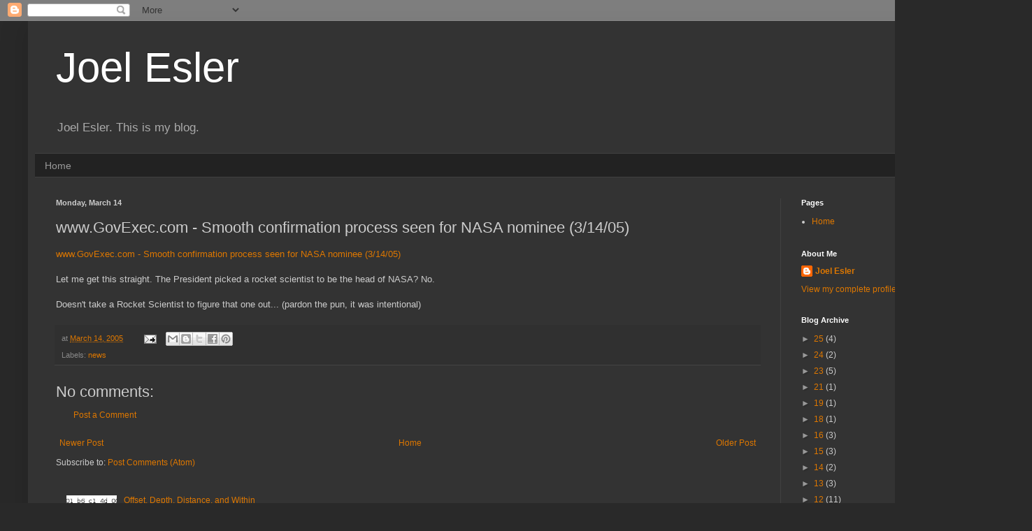

--- FILE ---
content_type: text/html; charset=UTF-8
request_url: https://blog.joelesler.net/2005/03/wwwgovexeccom-smooth-confirmation_14.html
body_size: 13312
content:
<!DOCTYPE html>
<html class='v2' dir='ltr' lang='en'>
<head>
<link href='https://www.blogger.com/static/v1/widgets/335934321-css_bundle_v2.css' rel='stylesheet' type='text/css'/>
<meta content='width=1100' name='viewport'/>
<meta content='text/html; charset=UTF-8' http-equiv='Content-Type'/>
<meta content='blogger' name='generator'/>
<link href='https://blog.joelesler.net/favicon.ico' rel='icon' type='image/x-icon'/>
<link href='https://blog.joelesler.net/2005/03/wwwgovexeccom-smooth-confirmation_14.html' rel='canonical'/>
<link rel="alternate" type="application/atom+xml" title="Joel Esler - Atom" href="https://blog.joelesler.net/feeds/posts/default" />
<link rel="alternate" type="application/rss+xml" title="Joel Esler - RSS" href="https://blog.joelesler.net/feeds/posts/default?alt=rss" />
<link rel="service.post" type="application/atom+xml" title="Joel Esler - Atom" href="https://www.blogger.com/feeds/10259481/posts/default" />

<link rel="alternate" type="application/atom+xml" title="Joel Esler - Atom" href="https://blog.joelesler.net/feeds/5793006000496415932/comments/default" />
<!--Can't find substitution for tag [blog.ieCssRetrofitLinks]-->
<meta content='https://blog.joelesler.net/2005/03/wwwgovexeccom-smooth-confirmation_14.html' property='og:url'/>
<meta content='www.GovExec.com - Smooth confirmation process seen for NASA nominee
(3/14/05)' property='og:title'/>
<meta content='Joel Esler -- Threat Research, Detection Engineering, Product Builder' property='og:description'/>
<title>Joel Esler: www.GovExec.com - Smooth confirmation process seen for NASA nominee
(3/14/05)</title>
<style id='page-skin-1' type='text/css'><!--
/*
-----------------------------------------------
Blogger Template Style
Name:     Simple
Designer: Blogger
URL:      www.blogger.com
----------------------------------------------- */
/* Content
----------------------------------------------- */
body {
font: normal normal 12px Arial, Tahoma, Helvetica, FreeSans, sans-serif;
color: #cccccc;
background: #292929 none repeat scroll top left;
padding: 0 40px 40px 40px;
}
html body .region-inner {
min-width: 0;
max-width: 100%;
width: auto;
}
h2 {
font-size: 22px;
}
a:link {
text-decoration:none;
color: #dd7700;
}
a:visited {
text-decoration:none;
color: #cc6600;
}
a:hover {
text-decoration:underline;
color: #cc6600;
}
.body-fauxcolumn-outer .fauxcolumn-inner {
background: transparent none repeat scroll top left;
_background-image: none;
}
.body-fauxcolumn-outer .cap-top {
position: absolute;
z-index: 1;
height: 400px;
width: 100%;
}
.body-fauxcolumn-outer .cap-top .cap-left {
width: 100%;
background: transparent none repeat-x scroll top left;
_background-image: none;
}
.content-outer {
-moz-box-shadow: 0 0 40px rgba(0, 0, 0, .15);
-webkit-box-shadow: 0 0 5px rgba(0, 0, 0, .15);
-goog-ms-box-shadow: 0 0 10px #333333;
box-shadow: 0 0 40px rgba(0, 0, 0, .15);
margin-bottom: 1px;
}
.content-inner {
padding: 10px 10px;
}
.content-inner {
background-color: #333333;
}
/* Header
----------------------------------------------- */
.header-outer {
background: transparent none repeat-x scroll 0 -400px;
_background-image: none;
}
.Header h1 {
font: normal normal 60px Arial, Tahoma, Helvetica, FreeSans, sans-serif;
color: #ffffff;
text-shadow: -1px -1px 1px rgba(0, 0, 0, .2);
}
.Header h1 a {
color: #ffffff;
}
.Header .description {
font-size: 140%;
color: #aaaaaa;
}
.header-inner .Header .titlewrapper {
padding: 22px 30px;
}
.header-inner .Header .descriptionwrapper {
padding: 0 30px;
}
/* Tabs
----------------------------------------------- */
.tabs-inner .section:first-child {
border-top: 1px solid #404040;
}
.tabs-inner .section:first-child ul {
margin-top: -1px;
border-top: 1px solid #404040;
border-left: 0 solid #404040;
border-right: 0 solid #404040;
}
.tabs-inner .widget ul {
background: #222222 none repeat-x scroll 0 -800px;
_background-image: none;
border-bottom: 1px solid #404040;
margin-top: 0;
margin-left: -30px;
margin-right: -30px;
}
.tabs-inner .widget li a {
display: inline-block;
padding: .6em 1em;
font: normal normal 14px Arial, Tahoma, Helvetica, FreeSans, sans-serif;
color: #999999;
border-left: 1px solid #333333;
border-right: 0 solid #404040;
}
.tabs-inner .widget li:first-child a {
border-left: none;
}
.tabs-inner .widget li.selected a, .tabs-inner .widget li a:hover {
color: #ffffff;
background-color: #000000;
text-decoration: none;
}
/* Columns
----------------------------------------------- */
.main-outer {
border-top: 0 solid #404040;
}
.fauxcolumn-left-outer .fauxcolumn-inner {
border-right: 1px solid #404040;
}
.fauxcolumn-right-outer .fauxcolumn-inner {
border-left: 1px solid #404040;
}
/* Headings
----------------------------------------------- */
div.widget > h2,
div.widget h2.title {
margin: 0 0 1em 0;
font: normal bold 11px Arial, Tahoma, Helvetica, FreeSans, sans-serif;
color: #ffffff;
}
/* Widgets
----------------------------------------------- */
.widget .zippy {
color: #999999;
text-shadow: 2px 2px 1px rgba(0, 0, 0, .1);
}
.widget .popular-posts ul {
list-style: none;
}
/* Posts
----------------------------------------------- */
h2.date-header {
font: normal bold 11px Arial, Tahoma, Helvetica, FreeSans, sans-serif;
}
.date-header span {
background-color: transparent;
color: #cccccc;
padding: inherit;
letter-spacing: inherit;
margin: inherit;
}
.main-inner {
padding-top: 30px;
padding-bottom: 30px;
}
.main-inner .column-center-inner {
padding: 0 15px;
}
.main-inner .column-center-inner .section {
margin: 0 15px;
}
.post {
margin: 0 0 25px 0;
}
h3.post-title, .comments h4 {
font: normal normal 22px Arial, Tahoma, Helvetica, FreeSans, sans-serif;
margin: .75em 0 0;
}
.post-body {
font-size: 110%;
line-height: 1.4;
position: relative;
}
.post-body img, .post-body .tr-caption-container, .Profile img, .Image img,
.BlogList .item-thumbnail img {
padding: 0;
background: #111111;
border: 1px solid #111111;
-moz-box-shadow: 1px 1px 5px rgba(0, 0, 0, .1);
-webkit-box-shadow: 1px 1px 5px rgba(0, 0, 0, .1);
box-shadow: 1px 1px 5px rgba(0, 0, 0, .1);
}
.post-body img, .post-body .tr-caption-container {
padding: 1px;
}
.post-body .tr-caption-container {
color: #cccccc;
}
.post-body .tr-caption-container img {
padding: 0;
background: transparent;
border: none;
-moz-box-shadow: 0 0 0 rgba(0, 0, 0, .1);
-webkit-box-shadow: 0 0 0 rgba(0, 0, 0, .1);
box-shadow: 0 0 0 rgba(0, 0, 0, .1);
}
.post-header {
margin: 0 0 1.5em;
line-height: 1.6;
font-size: 90%;
}
.post-footer {
margin: 20px -2px 0;
padding: 5px 10px;
color: #888888;
background-color: #303030;
border-bottom: 1px solid #444444;
line-height: 1.6;
font-size: 90%;
}
#comments .comment-author {
padding-top: 1.5em;
border-top: 1px solid #404040;
background-position: 0 1.5em;
}
#comments .comment-author:first-child {
padding-top: 0;
border-top: none;
}
.avatar-image-container {
margin: .2em 0 0;
}
#comments .avatar-image-container img {
border: 1px solid #111111;
}
/* Comments
----------------------------------------------- */
.comments .comments-content .icon.blog-author {
background-repeat: no-repeat;
background-image: url([data-uri]);
}
.comments .comments-content .loadmore a {
border-top: 1px solid #999999;
border-bottom: 1px solid #999999;
}
.comments .comment-thread.inline-thread {
background-color: #303030;
}
.comments .continue {
border-top: 2px solid #999999;
}
/* Accents
---------------------------------------------- */
.section-columns td.columns-cell {
border-left: 1px solid #404040;
}
.blog-pager {
background: transparent none no-repeat scroll top center;
}
.blog-pager-older-link, .home-link,
.blog-pager-newer-link {
background-color: #333333;
padding: 5px;
}
.footer-outer {
border-top: 0 dashed #bbbbbb;
}
/* Mobile
----------------------------------------------- */
body.mobile  {
background-size: auto;
}
.mobile .body-fauxcolumn-outer {
background: transparent none repeat scroll top left;
}
.mobile .body-fauxcolumn-outer .cap-top {
background-size: 100% auto;
}
.mobile .content-outer {
-webkit-box-shadow: 0 0 3px rgba(0, 0, 0, .15);
box-shadow: 0 0 3px rgba(0, 0, 0, .15);
}
.mobile .tabs-inner .widget ul {
margin-left: 0;
margin-right: 0;
}
.mobile .post {
margin: 0;
}
.mobile .main-inner .column-center-inner .section {
margin: 0;
}
.mobile .date-header span {
padding: 0.1em 10px;
margin: 0 -10px;
}
.mobile h3.post-title {
margin: 0;
}
.mobile .blog-pager {
background: transparent none no-repeat scroll top center;
}
.mobile .footer-outer {
border-top: none;
}
.mobile .main-inner, .mobile .footer-inner {
background-color: #333333;
}
.mobile-index-contents {
color: #cccccc;
}
.mobile-link-button {
background-color: #dd7700;
}
.mobile-link-button a:link, .mobile-link-button a:visited {
color: #ffffff;
}
.mobile .tabs-inner .section:first-child {
border-top: none;
}
.mobile .tabs-inner .PageList .widget-content {
background-color: #000000;
color: #ffffff;
border-top: 1px solid #404040;
border-bottom: 1px solid #404040;
}
.mobile .tabs-inner .PageList .widget-content .pagelist-arrow {
border-left: 1px solid #404040;
}

--></style>
<style id='template-skin-1' type='text/css'><!--
body {
min-width: 1396px;
}
.content-outer, .content-fauxcolumn-outer, .region-inner {
min-width: 1396px;
max-width: 1396px;
_width: 1396px;
}
.main-inner .columns {
padding-left: 0;
padding-right: 310px;
}
.main-inner .fauxcolumn-center-outer {
left: 0;
right: 310px;
/* IE6 does not respect left and right together */
_width: expression(this.parentNode.offsetWidth -
parseInt("0") -
parseInt("310px") + 'px');
}
.main-inner .fauxcolumn-left-outer {
width: 0;
}
.main-inner .fauxcolumn-right-outer {
width: 310px;
}
.main-inner .column-left-outer {
width: 0;
right: 100%;
margin-left: -0;
}
.main-inner .column-right-outer {
width: 310px;
margin-right: -310px;
}
#layout {
min-width: 0;
}
#layout .content-outer {
min-width: 0;
width: 800px;
}
#layout .region-inner {
min-width: 0;
width: auto;
}
body#layout div.add_widget {
padding: 8px;
}
body#layout div.add_widget a {
margin-left: 32px;
}
--></style>
<script type='text/javascript'>
        (function(i,s,o,g,r,a,m){i['GoogleAnalyticsObject']=r;i[r]=i[r]||function(){
        (i[r].q=i[r].q||[]).push(arguments)},i[r].l=1*new Date();a=s.createElement(o),
        m=s.getElementsByTagName(o)[0];a.async=1;a.src=g;m.parentNode.insertBefore(a,m)
        })(window,document,'script','https://www.google-analytics.com/analytics.js','ga');
        ga('create', 'UA-3096126-1', 'auto', 'blogger');
        ga('blogger.send', 'pageview');
      </script>
<link href='https://www.blogger.com/dyn-css/authorization.css?targetBlogID=10259481&amp;zx=544862ad-d5c7-452f-92b1-66eb2337f1f3' media='none' onload='if(media!=&#39;all&#39;)media=&#39;all&#39;' rel='stylesheet'/><noscript><link href='https://www.blogger.com/dyn-css/authorization.css?targetBlogID=10259481&amp;zx=544862ad-d5c7-452f-92b1-66eb2337f1f3' rel='stylesheet'/></noscript>
<meta name='google-adsense-platform-account' content='ca-host-pub-1556223355139109'/>
<meta name='google-adsense-platform-domain' content='blogspot.com'/>

<!-- data-ad-client=ca-pub-8746240995964363 -->

</head>
<body class='loading variant-dark'>
<div class='navbar section' id='navbar' name='Navbar'><div class='widget Navbar' data-version='1' id='Navbar1'><script type="text/javascript">
    function setAttributeOnload(object, attribute, val) {
      if(window.addEventListener) {
        window.addEventListener('load',
          function(){ object[attribute] = val; }, false);
      } else {
        window.attachEvent('onload', function(){ object[attribute] = val; });
      }
    }
  </script>
<div id="navbar-iframe-container"></div>
<script type="text/javascript" src="https://apis.google.com/js/platform.js"></script>
<script type="text/javascript">
      gapi.load("gapi.iframes:gapi.iframes.style.bubble", function() {
        if (gapi.iframes && gapi.iframes.getContext) {
          gapi.iframes.getContext().openChild({
              url: 'https://www.blogger.com/navbar/10259481?po\x3d5793006000496415932\x26origin\x3dhttps://blog.joelesler.net',
              where: document.getElementById("navbar-iframe-container"),
              id: "navbar-iframe"
          });
        }
      });
    </script><script type="text/javascript">
(function() {
var script = document.createElement('script');
script.type = 'text/javascript';
script.src = '//pagead2.googlesyndication.com/pagead/js/google_top_exp.js';
var head = document.getElementsByTagName('head')[0];
if (head) {
head.appendChild(script);
}})();
</script>
</div></div>
<div class='body-fauxcolumns'>
<div class='fauxcolumn-outer body-fauxcolumn-outer'>
<div class='cap-top'>
<div class='cap-left'></div>
<div class='cap-right'></div>
</div>
<div class='fauxborder-left'>
<div class='fauxborder-right'></div>
<div class='fauxcolumn-inner'>
</div>
</div>
<div class='cap-bottom'>
<div class='cap-left'></div>
<div class='cap-right'></div>
</div>
</div>
</div>
<div class='content'>
<div class='content-fauxcolumns'>
<div class='fauxcolumn-outer content-fauxcolumn-outer'>
<div class='cap-top'>
<div class='cap-left'></div>
<div class='cap-right'></div>
</div>
<div class='fauxborder-left'>
<div class='fauxborder-right'></div>
<div class='fauxcolumn-inner'>
</div>
</div>
<div class='cap-bottom'>
<div class='cap-left'></div>
<div class='cap-right'></div>
</div>
</div>
</div>
<div class='content-outer'>
<div class='content-cap-top cap-top'>
<div class='cap-left'></div>
<div class='cap-right'></div>
</div>
<div class='fauxborder-left content-fauxborder-left'>
<div class='fauxborder-right content-fauxborder-right'></div>
<div class='content-inner'>
<header>
<div class='header-outer'>
<div class='header-cap-top cap-top'>
<div class='cap-left'></div>
<div class='cap-right'></div>
</div>
<div class='fauxborder-left header-fauxborder-left'>
<div class='fauxborder-right header-fauxborder-right'></div>
<div class='region-inner header-inner'>
<div class='header section' id='header' name='Header'><div class='widget Header' data-version='1' id='Header1'>
<div id='header-inner'>
<div class='titlewrapper'>
<h1 class='title'>
<a href='https://blog.joelesler.net/'>
Joel Esler
</a>
</h1>
</div>
<div class='descriptionwrapper'>
<p class='description'><span>Joel Esler. This is my blog.</span></p>
</div>
</div>
</div></div>
</div>
</div>
<div class='header-cap-bottom cap-bottom'>
<div class='cap-left'></div>
<div class='cap-right'></div>
</div>
</div>
</header>
<div class='tabs-outer'>
<div class='tabs-cap-top cap-top'>
<div class='cap-left'></div>
<div class='cap-right'></div>
</div>
<div class='fauxborder-left tabs-fauxborder-left'>
<div class='fauxborder-right tabs-fauxborder-right'></div>
<div class='region-inner tabs-inner'>
<div class='tabs section' id='crosscol' name='Cross-Column'><div class='widget PageList' data-version='1' id='PageList1'>
<h2>Pages</h2>
<div class='widget-content'>
<ul>
<li>
<a href='http://blog.joelesler.net/'>Home</a>
</li>
</ul>
<div class='clear'></div>
</div>
</div></div>
<div class='tabs no-items section' id='crosscol-overflow' name='Cross-Column 2'></div>
</div>
</div>
<div class='tabs-cap-bottom cap-bottom'>
<div class='cap-left'></div>
<div class='cap-right'></div>
</div>
</div>
<div class='main-outer'>
<div class='main-cap-top cap-top'>
<div class='cap-left'></div>
<div class='cap-right'></div>
</div>
<div class='fauxborder-left main-fauxborder-left'>
<div class='fauxborder-right main-fauxborder-right'></div>
<div class='region-inner main-inner'>
<div class='columns fauxcolumns'>
<div class='fauxcolumn-outer fauxcolumn-center-outer'>
<div class='cap-top'>
<div class='cap-left'></div>
<div class='cap-right'></div>
</div>
<div class='fauxborder-left'>
<div class='fauxborder-right'></div>
<div class='fauxcolumn-inner'>
</div>
</div>
<div class='cap-bottom'>
<div class='cap-left'></div>
<div class='cap-right'></div>
</div>
</div>
<div class='fauxcolumn-outer fauxcolumn-left-outer'>
<div class='cap-top'>
<div class='cap-left'></div>
<div class='cap-right'></div>
</div>
<div class='fauxborder-left'>
<div class='fauxborder-right'></div>
<div class='fauxcolumn-inner'>
</div>
</div>
<div class='cap-bottom'>
<div class='cap-left'></div>
<div class='cap-right'></div>
</div>
</div>
<div class='fauxcolumn-outer fauxcolumn-right-outer'>
<div class='cap-top'>
<div class='cap-left'></div>
<div class='cap-right'></div>
</div>
<div class='fauxborder-left'>
<div class='fauxborder-right'></div>
<div class='fauxcolumn-inner'>
</div>
</div>
<div class='cap-bottom'>
<div class='cap-left'></div>
<div class='cap-right'></div>
</div>
</div>
<!-- corrects IE6 width calculation -->
<div class='columns-inner'>
<div class='column-center-outer'>
<div class='column-center-inner'>
<div class='main section' id='main' name='Main'><div class='widget Blog' data-version='1' id='Blog1'>
<div class='blog-posts hfeed'>

          <div class="date-outer">
        
<h2 class='date-header'><span>Monday, March 14</span></h2>

          <div class="date-posts">
        
<div class='post-outer'>
<div class='post hentry uncustomized-post-template' itemprop='blogPost' itemscope='itemscope' itemtype='http://schema.org/BlogPosting'>
<meta content='10259481' itemprop='blogId'/>
<meta content='5793006000496415932' itemprop='postId'/>
<a name='5793006000496415932'></a>
<h3 class='post-title entry-title' itemprop='name'>
www.GovExec.com - Smooth confirmation process seen for NASA nominee
(3/14/05)
</h3>
<div class='post-header'>
<div class='post-header-line-1'></div>
</div>
<div class='post-body entry-content' id='post-body-5793006000496415932' itemprop='description articleBody'>
<a href="http://www.govexec.com/dailyfed/0305/031405b1.htm">www.GovExec.com - Smooth confirmation process seen for NASA nominee (3/14/05)</a><br /><br />Let me get this straight.  The President picked a rocket scientist to be the head of NASA?  No.   <br /><br />Doesn't take a Rocket Scientist to figure that one out... (pardon the pun, it was intentional)
<div style='clear: both;'></div>
</div>
<div class='post-footer'>
<div class='post-footer-line post-footer-line-1'>
<span class='post-author vcard'>
</span>
<span class='post-timestamp'>
at
<meta content='https://blog.joelesler.net/2005/03/wwwgovexeccom-smooth-confirmation_14.html' itemprop='url'/>
<a class='timestamp-link' href='https://blog.joelesler.net/2005/03/wwwgovexeccom-smooth-confirmation_14.html' rel='bookmark' title='permanent link'><abbr class='published' itemprop='datePublished' title='2005-03-14T12:03:00-05:00'>March 14, 2005</abbr></a>
</span>
<span class='post-comment-link'>
</span>
<span class='post-icons'>
<span class='item-action'>
<a href='https://www.blogger.com/email-post/10259481/5793006000496415932' title='Email Post'>
<img alt='' class='icon-action' height='13' src='https://resources.blogblog.com/img/icon18_email.gif' width='18'/>
</a>
</span>
<span class='item-control blog-admin pid-318510587'>
<a href='https://www.blogger.com/post-edit.g?blogID=10259481&postID=5793006000496415932&from=pencil' title='Edit Post'>
<img alt='' class='icon-action' height='18' src='https://resources.blogblog.com/img/icon18_edit_allbkg.gif' width='18'/>
</a>
</span>
</span>
<div class='post-share-buttons goog-inline-block'>
<a class='goog-inline-block share-button sb-email' href='https://www.blogger.com/share-post.g?blogID=10259481&postID=5793006000496415932&target=email' target='_blank' title='Email This'><span class='share-button-link-text'>Email This</span></a><a class='goog-inline-block share-button sb-blog' href='https://www.blogger.com/share-post.g?blogID=10259481&postID=5793006000496415932&target=blog' onclick='window.open(this.href, "_blank", "height=270,width=475"); return false;' target='_blank' title='BlogThis!'><span class='share-button-link-text'>BlogThis!</span></a><a class='goog-inline-block share-button sb-twitter' href='https://www.blogger.com/share-post.g?blogID=10259481&postID=5793006000496415932&target=twitter' target='_blank' title='Share to X'><span class='share-button-link-text'>Share to X</span></a><a class='goog-inline-block share-button sb-facebook' href='https://www.blogger.com/share-post.g?blogID=10259481&postID=5793006000496415932&target=facebook' onclick='window.open(this.href, "_blank", "height=430,width=640"); return false;' target='_blank' title='Share to Facebook'><span class='share-button-link-text'>Share to Facebook</span></a><a class='goog-inline-block share-button sb-pinterest' href='https://www.blogger.com/share-post.g?blogID=10259481&postID=5793006000496415932&target=pinterest' target='_blank' title='Share to Pinterest'><span class='share-button-link-text'>Share to Pinterest</span></a>
</div>
</div>
<div class='post-footer-line post-footer-line-2'>
<span class='post-labels'>
Labels:
<a href='https://blog.joelesler.net/search/label/news' rel='tag'>news</a>
</span>
</div>
<div class='post-footer-line post-footer-line-3'>
<span class='post-location'>
</span>
</div>
</div>
</div>
<div class='comments' id='comments'>
<a name='comments'></a>
<h4>No comments:</h4>
<div id='Blog1_comments-block-wrapper'>
<dl class='avatar-comment-indent' id='comments-block'>
</dl>
</div>
<p class='comment-footer'>
<a href='https://www.blogger.com/comment/fullpage/post/10259481/5793006000496415932' onclick=''>Post a Comment</a>
</p>
</div>
</div>
<div class='inline-ad'>
<!--Can't find substitution for tag [adCode]-->
</div>

        </div></div>
      
</div>
<div class='blog-pager' id='blog-pager'>
<span id='blog-pager-newer-link'>
<a class='blog-pager-newer-link' href='https://blog.joelesler.net/2005/03/wwwgovexeccom-smooth-confirmation.html' id='Blog1_blog-pager-newer-link' title='Newer Post'>Newer Post</a>
</span>
<span id='blog-pager-older-link'>
<a class='blog-pager-older-link' href='https://blog.joelesler.net/2005/03/genius.html' id='Blog1_blog-pager-older-link' title='Older Post'>Older Post</a>
</span>
<a class='home-link' href='https://blog.joelesler.net/'>Home</a>
</div>
<div class='clear'></div>
<div class='post-feeds'>
<div class='feed-links'>
Subscribe to:
<a class='feed-link' href='https://blog.joelesler.net/feeds/5793006000496415932/comments/default' target='_blank' type='application/atom+xml'>Post Comments (Atom)</a>
</div>
</div>
</div><div class='widget PopularPosts' data-version='1' id='PopularPosts1'>
<div class='widget-content popular-posts'>
<ul>
<li>
<div class='item-content'>
<div class='item-thumbnail'>
<a href='https://blog.joelesler.net/2010/03/offset-depth-distance-and-within.html' target='_blank'>
<img alt='' border='0' src='https://blogger.googleusercontent.com/img/b/R29vZ2xl/AVvXsEhl-xmZrduMCBMFRE0hZnnrpP1DAtlM9MqNUxM0_UZQkpUGxxLj9sH0U5_SOCZ34txs7AK56_wyIH2i91APleuvvaqf8ZhwWJbyGWaOEPSkH6XsGqYfUsyd6NLFe4ImtuAun093/w72-h72-p-k-no-nu/GET.jpg'/>
</a>
</div>
<div class='item-title'><a href='https://blog.joelesler.net/2010/03/offset-depth-distance-and-within.html'>Offset, Depth, Distance, and Within</a></div>
<div class='item-snippet'>Without going off the deep-end here and discussing every single Snort rule keyword, I just wanted to touch on a few modifiers that people so...</div>
</div>
<div style='clear: both;'></div>
</li>
<li>
<div class='item-content'>
<div class='item-title'><a href='https://blog.joelesler.net/2010/02/writing-snort-rules-correctly.html'>Writing Snort Rules Correctly</a></div>
<div class='item-snippet'>Let me start off by saying I&#39;m not bashing the writer of this article, and I&#39;m trying not to be super critical. &#160;I don&#39;t want to...</div>
</div>
<div style='clear: both;'></div>
</li>
<li>
<div class='item-content'>
<div class='item-thumbnail'>
<a href='https://blog.joelesler.net/2024/12/auto-creating-reminders-from-email.html' target='_blank'>
<img alt='' border='0' src='https://blogger.googleusercontent.com/img/a/AVvXsEhlpa3opwXU-wXlM-TW3q7ZeP8iW0sJTyDRzFz7gud3WTb0lTcZ333knbEBeJbcvlGEeWqs5_eim0smDOm_gshKO3_-24hhxLAlww9-HeWASepmk-CtKWbG5rS-PyumSubCYSQvDE26ZC1s78VsRn0GCHwj7GDrL5fPidPGMUhvwsm3xhz1wnOs=w72-h72-p-k-no-nu'/>
</a>
</div>
<div class='item-title'><a href='https://blog.joelesler.net/2024/12/auto-creating-reminders-from-email.html'>Auto Creating Reminders from Email Messages</a></div>
<div class='item-snippet'>In my constant state of trying to make things a bit more efficient for myself.  (I&#39;m a big believer in automation, ask anyone that has e...</div>
</div>
<div style='clear: both;'></div>
</li>
</ul>
<div class='clear'></div>
</div>
</div></div>
</div>
</div>
<div class='column-left-outer'>
<div class='column-left-inner'>
<aside>
</aside>
</div>
</div>
<div class='column-right-outer'>
<div class='column-right-inner'>
<aside>
<div class='sidebar section' id='sidebar-right-1'><div class='widget PageList' data-version='1' id='PageList2'>
<h2>Pages</h2>
<div class='widget-content'>
<ul>
<li>
<a href='http://blog.joelesler.net/'>Home</a>
</li>
</ul>
<div class='clear'></div>
</div>
</div><div class='widget Profile' data-version='1' id='Profile1'>
<h2>About Me</h2>
<div class='widget-content'>
<dl class='profile-datablock'>
<dt class='profile-data'>
<a class='profile-name-link g-profile' href='https://www.blogger.com/profile/05018134738510159518' rel='author' style='background-image: url(//www.blogger.com/img/logo-16.png);'>
Joel Esler
</a>
</dt>
</dl>
<a class='profile-link' href='https://www.blogger.com/profile/05018134738510159518' rel='author'>View my complete profile</a>
<div class='clear'></div>
</div>
</div><div class='widget BlogArchive' data-version='1' id='BlogArchive1'>
<h2>Blog Archive</h2>
<div class='widget-content'>
<div id='ArchiveList'>
<div id='BlogArchive1_ArchiveList'>
<ul class='hierarchy'>
<li class='archivedate collapsed'>
<a class='toggle' href='javascript:void(0)'>
<span class='zippy'>

        &#9658;&#160;
      
</span>
</a>
<a class='post-count-link' href='https://blog.joelesler.net/2025/'>
25
</a>
<span class='post-count' dir='ltr'>(4)</span>
<ul class='hierarchy'>
<li class='archivedate collapsed'>
<a class='toggle' href='javascript:void(0)'>
<span class='zippy'>

        &#9658;&#160;
      
</span>
</a>
<a class='post-count-link' href='https://blog.joelesler.net/2025/03/'>
03
</a>
<span class='post-count' dir='ltr'>(1)</span>
</li>
</ul>
<ul class='hierarchy'>
<li class='archivedate collapsed'>
<a class='toggle' href='javascript:void(0)'>
<span class='zippy'>

        &#9658;&#160;
      
</span>
</a>
<a class='post-count-link' href='https://blog.joelesler.net/2025/01/'>
01
</a>
<span class='post-count' dir='ltr'>(3)</span>
</li>
</ul>
</li>
</ul>
<ul class='hierarchy'>
<li class='archivedate collapsed'>
<a class='toggle' href='javascript:void(0)'>
<span class='zippy'>

        &#9658;&#160;
      
</span>
</a>
<a class='post-count-link' href='https://blog.joelesler.net/2024/'>
24
</a>
<span class='post-count' dir='ltr'>(2)</span>
<ul class='hierarchy'>
<li class='archivedate collapsed'>
<a class='toggle' href='javascript:void(0)'>
<span class='zippy'>

        &#9658;&#160;
      
</span>
</a>
<a class='post-count-link' href='https://blog.joelesler.net/2024/12/'>
12
</a>
<span class='post-count' dir='ltr'>(1)</span>
</li>
</ul>
<ul class='hierarchy'>
<li class='archivedate collapsed'>
<a class='toggle' href='javascript:void(0)'>
<span class='zippy'>

        &#9658;&#160;
      
</span>
</a>
<a class='post-count-link' href='https://blog.joelesler.net/2024/07/'>
07
</a>
<span class='post-count' dir='ltr'>(1)</span>
</li>
</ul>
</li>
</ul>
<ul class='hierarchy'>
<li class='archivedate collapsed'>
<a class='toggle' href='javascript:void(0)'>
<span class='zippy'>

        &#9658;&#160;
      
</span>
</a>
<a class='post-count-link' href='https://blog.joelesler.net/2023/'>
23
</a>
<span class='post-count' dir='ltr'>(5)</span>
<ul class='hierarchy'>
<li class='archivedate collapsed'>
<a class='toggle' href='javascript:void(0)'>
<span class='zippy'>

        &#9658;&#160;
      
</span>
</a>
<a class='post-count-link' href='https://blog.joelesler.net/2023/12/'>
12
</a>
<span class='post-count' dir='ltr'>(3)</span>
</li>
</ul>
<ul class='hierarchy'>
<li class='archivedate collapsed'>
<a class='toggle' href='javascript:void(0)'>
<span class='zippy'>

        &#9658;&#160;
      
</span>
</a>
<a class='post-count-link' href='https://blog.joelesler.net/2023/11/'>
11
</a>
<span class='post-count' dir='ltr'>(1)</span>
</li>
</ul>
<ul class='hierarchy'>
<li class='archivedate collapsed'>
<a class='toggle' href='javascript:void(0)'>
<span class='zippy'>

        &#9658;&#160;
      
</span>
</a>
<a class='post-count-link' href='https://blog.joelesler.net/2023/01/'>
01
</a>
<span class='post-count' dir='ltr'>(1)</span>
</li>
</ul>
</li>
</ul>
<ul class='hierarchy'>
<li class='archivedate collapsed'>
<a class='toggle' href='javascript:void(0)'>
<span class='zippy'>

        &#9658;&#160;
      
</span>
</a>
<a class='post-count-link' href='https://blog.joelesler.net/2021/'>
21
</a>
<span class='post-count' dir='ltr'>(1)</span>
<ul class='hierarchy'>
<li class='archivedate collapsed'>
<a class='toggle' href='javascript:void(0)'>
<span class='zippy'>

        &#9658;&#160;
      
</span>
</a>
<a class='post-count-link' href='https://blog.joelesler.net/2021/04/'>
04
</a>
<span class='post-count' dir='ltr'>(1)</span>
</li>
</ul>
</li>
</ul>
<ul class='hierarchy'>
<li class='archivedate collapsed'>
<a class='toggle' href='javascript:void(0)'>
<span class='zippy'>

        &#9658;&#160;
      
</span>
</a>
<a class='post-count-link' href='https://blog.joelesler.net/2019/'>
19
</a>
<span class='post-count' dir='ltr'>(1)</span>
<ul class='hierarchy'>
<li class='archivedate collapsed'>
<a class='toggle' href='javascript:void(0)'>
<span class='zippy'>

        &#9658;&#160;
      
</span>
</a>
<a class='post-count-link' href='https://blog.joelesler.net/2019/04/'>
04
</a>
<span class='post-count' dir='ltr'>(1)</span>
</li>
</ul>
</li>
</ul>
<ul class='hierarchy'>
<li class='archivedate collapsed'>
<a class='toggle' href='javascript:void(0)'>
<span class='zippy'>

        &#9658;&#160;
      
</span>
</a>
<a class='post-count-link' href='https://blog.joelesler.net/2018/'>
18
</a>
<span class='post-count' dir='ltr'>(1)</span>
<ul class='hierarchy'>
<li class='archivedate collapsed'>
<a class='toggle' href='javascript:void(0)'>
<span class='zippy'>

        &#9658;&#160;
      
</span>
</a>
<a class='post-count-link' href='https://blog.joelesler.net/2018/09/'>
09
</a>
<span class='post-count' dir='ltr'>(1)</span>
</li>
</ul>
</li>
</ul>
<ul class='hierarchy'>
<li class='archivedate collapsed'>
<a class='toggle' href='javascript:void(0)'>
<span class='zippy'>

        &#9658;&#160;
      
</span>
</a>
<a class='post-count-link' href='https://blog.joelesler.net/2016/'>
16
</a>
<span class='post-count' dir='ltr'>(3)</span>
<ul class='hierarchy'>
<li class='archivedate collapsed'>
<a class='toggle' href='javascript:void(0)'>
<span class='zippy'>

        &#9658;&#160;
      
</span>
</a>
<a class='post-count-link' href='https://blog.joelesler.net/2016/12/'>
12
</a>
<span class='post-count' dir='ltr'>(1)</span>
</li>
</ul>
<ul class='hierarchy'>
<li class='archivedate collapsed'>
<a class='toggle' href='javascript:void(0)'>
<span class='zippy'>

        &#9658;&#160;
      
</span>
</a>
<a class='post-count-link' href='https://blog.joelesler.net/2016/06/'>
06
</a>
<span class='post-count' dir='ltr'>(1)</span>
</li>
</ul>
<ul class='hierarchy'>
<li class='archivedate collapsed'>
<a class='toggle' href='javascript:void(0)'>
<span class='zippy'>

        &#9658;&#160;
      
</span>
</a>
<a class='post-count-link' href='https://blog.joelesler.net/2016/03/'>
03
</a>
<span class='post-count' dir='ltr'>(1)</span>
</li>
</ul>
</li>
</ul>
<ul class='hierarchy'>
<li class='archivedate collapsed'>
<a class='toggle' href='javascript:void(0)'>
<span class='zippy'>

        &#9658;&#160;
      
</span>
</a>
<a class='post-count-link' href='https://blog.joelesler.net/2015/'>
15
</a>
<span class='post-count' dir='ltr'>(3)</span>
<ul class='hierarchy'>
<li class='archivedate collapsed'>
<a class='toggle' href='javascript:void(0)'>
<span class='zippy'>

        &#9658;&#160;
      
</span>
</a>
<a class='post-count-link' href='https://blog.joelesler.net/2015/07/'>
07
</a>
<span class='post-count' dir='ltr'>(1)</span>
</li>
</ul>
<ul class='hierarchy'>
<li class='archivedate collapsed'>
<a class='toggle' href='javascript:void(0)'>
<span class='zippy'>

        &#9658;&#160;
      
</span>
</a>
<a class='post-count-link' href='https://blog.joelesler.net/2015/03/'>
03
</a>
<span class='post-count' dir='ltr'>(2)</span>
</li>
</ul>
</li>
</ul>
<ul class='hierarchy'>
<li class='archivedate collapsed'>
<a class='toggle' href='javascript:void(0)'>
<span class='zippy'>

        &#9658;&#160;
      
</span>
</a>
<a class='post-count-link' href='https://blog.joelesler.net/2014/'>
14
</a>
<span class='post-count' dir='ltr'>(2)</span>
<ul class='hierarchy'>
<li class='archivedate collapsed'>
<a class='toggle' href='javascript:void(0)'>
<span class='zippy'>

        &#9658;&#160;
      
</span>
</a>
<a class='post-count-link' href='https://blog.joelesler.net/2014/09/'>
09
</a>
<span class='post-count' dir='ltr'>(1)</span>
</li>
</ul>
<ul class='hierarchy'>
<li class='archivedate collapsed'>
<a class='toggle' href='javascript:void(0)'>
<span class='zippy'>

        &#9658;&#160;
      
</span>
</a>
<a class='post-count-link' href='https://blog.joelesler.net/2014/03/'>
03
</a>
<span class='post-count' dir='ltr'>(1)</span>
</li>
</ul>
</li>
</ul>
<ul class='hierarchy'>
<li class='archivedate collapsed'>
<a class='toggle' href='javascript:void(0)'>
<span class='zippy'>

        &#9658;&#160;
      
</span>
</a>
<a class='post-count-link' href='https://blog.joelesler.net/2013/'>
13
</a>
<span class='post-count' dir='ltr'>(3)</span>
<ul class='hierarchy'>
<li class='archivedate collapsed'>
<a class='toggle' href='javascript:void(0)'>
<span class='zippy'>

        &#9658;&#160;
      
</span>
</a>
<a class='post-count-link' href='https://blog.joelesler.net/2013/12/'>
12
</a>
<span class='post-count' dir='ltr'>(1)</span>
</li>
</ul>
<ul class='hierarchy'>
<li class='archivedate collapsed'>
<a class='toggle' href='javascript:void(0)'>
<span class='zippy'>

        &#9658;&#160;
      
</span>
</a>
<a class='post-count-link' href='https://blog.joelesler.net/2013/11/'>
11
</a>
<span class='post-count' dir='ltr'>(1)</span>
</li>
</ul>
<ul class='hierarchy'>
<li class='archivedate collapsed'>
<a class='toggle' href='javascript:void(0)'>
<span class='zippy'>

        &#9658;&#160;
      
</span>
</a>
<a class='post-count-link' href='https://blog.joelesler.net/2013/10/'>
10
</a>
<span class='post-count' dir='ltr'>(1)</span>
</li>
</ul>
</li>
</ul>
<ul class='hierarchy'>
<li class='archivedate collapsed'>
<a class='toggle' href='javascript:void(0)'>
<span class='zippy'>

        &#9658;&#160;
      
</span>
</a>
<a class='post-count-link' href='https://blog.joelesler.net/2012/'>
12
</a>
<span class='post-count' dir='ltr'>(11)</span>
<ul class='hierarchy'>
<li class='archivedate collapsed'>
<a class='toggle' href='javascript:void(0)'>
<span class='zippy'>

        &#9658;&#160;
      
</span>
</a>
<a class='post-count-link' href='https://blog.joelesler.net/2012/09/'>
09
</a>
<span class='post-count' dir='ltr'>(2)</span>
</li>
</ul>
<ul class='hierarchy'>
<li class='archivedate collapsed'>
<a class='toggle' href='javascript:void(0)'>
<span class='zippy'>

        &#9658;&#160;
      
</span>
</a>
<a class='post-count-link' href='https://blog.joelesler.net/2012/07/'>
07
</a>
<span class='post-count' dir='ltr'>(2)</span>
</li>
</ul>
<ul class='hierarchy'>
<li class='archivedate collapsed'>
<a class='toggle' href='javascript:void(0)'>
<span class='zippy'>

        &#9658;&#160;
      
</span>
</a>
<a class='post-count-link' href='https://blog.joelesler.net/2012/05/'>
05
</a>
<span class='post-count' dir='ltr'>(2)</span>
</li>
</ul>
<ul class='hierarchy'>
<li class='archivedate collapsed'>
<a class='toggle' href='javascript:void(0)'>
<span class='zippy'>

        &#9658;&#160;
      
</span>
</a>
<a class='post-count-link' href='https://blog.joelesler.net/2012/04/'>
04
</a>
<span class='post-count' dir='ltr'>(1)</span>
</li>
</ul>
<ul class='hierarchy'>
<li class='archivedate collapsed'>
<a class='toggle' href='javascript:void(0)'>
<span class='zippy'>

        &#9658;&#160;
      
</span>
</a>
<a class='post-count-link' href='https://blog.joelesler.net/2012/03/'>
03
</a>
<span class='post-count' dir='ltr'>(1)</span>
</li>
</ul>
<ul class='hierarchy'>
<li class='archivedate collapsed'>
<a class='toggle' href='javascript:void(0)'>
<span class='zippy'>

        &#9658;&#160;
      
</span>
</a>
<a class='post-count-link' href='https://blog.joelesler.net/2012/02/'>
02
</a>
<span class='post-count' dir='ltr'>(1)</span>
</li>
</ul>
<ul class='hierarchy'>
<li class='archivedate collapsed'>
<a class='toggle' href='javascript:void(0)'>
<span class='zippy'>

        &#9658;&#160;
      
</span>
</a>
<a class='post-count-link' href='https://blog.joelesler.net/2012/01/'>
01
</a>
<span class='post-count' dir='ltr'>(2)</span>
</li>
</ul>
</li>
</ul>
<ul class='hierarchy'>
<li class='archivedate collapsed'>
<a class='toggle' href='javascript:void(0)'>
<span class='zippy'>

        &#9658;&#160;
      
</span>
</a>
<a class='post-count-link' href='https://blog.joelesler.net/2011/'>
11
</a>
<span class='post-count' dir='ltr'>(39)</span>
<ul class='hierarchy'>
<li class='archivedate collapsed'>
<a class='toggle' href='javascript:void(0)'>
<span class='zippy'>

        &#9658;&#160;
      
</span>
</a>
<a class='post-count-link' href='https://blog.joelesler.net/2011/12/'>
12
</a>
<span class='post-count' dir='ltr'>(1)</span>
</li>
</ul>
<ul class='hierarchy'>
<li class='archivedate collapsed'>
<a class='toggle' href='javascript:void(0)'>
<span class='zippy'>

        &#9658;&#160;
      
</span>
</a>
<a class='post-count-link' href='https://blog.joelesler.net/2011/11/'>
11
</a>
<span class='post-count' dir='ltr'>(3)</span>
</li>
</ul>
<ul class='hierarchy'>
<li class='archivedate collapsed'>
<a class='toggle' href='javascript:void(0)'>
<span class='zippy'>

        &#9658;&#160;
      
</span>
</a>
<a class='post-count-link' href='https://blog.joelesler.net/2011/10/'>
10
</a>
<span class='post-count' dir='ltr'>(10)</span>
</li>
</ul>
<ul class='hierarchy'>
<li class='archivedate collapsed'>
<a class='toggle' href='javascript:void(0)'>
<span class='zippy'>

        &#9658;&#160;
      
</span>
</a>
<a class='post-count-link' href='https://blog.joelesler.net/2011/09/'>
09
</a>
<span class='post-count' dir='ltr'>(3)</span>
</li>
</ul>
<ul class='hierarchy'>
<li class='archivedate collapsed'>
<a class='toggle' href='javascript:void(0)'>
<span class='zippy'>

        &#9658;&#160;
      
</span>
</a>
<a class='post-count-link' href='https://blog.joelesler.net/2011/08/'>
08
</a>
<span class='post-count' dir='ltr'>(5)</span>
</li>
</ul>
<ul class='hierarchy'>
<li class='archivedate collapsed'>
<a class='toggle' href='javascript:void(0)'>
<span class='zippy'>

        &#9658;&#160;
      
</span>
</a>
<a class='post-count-link' href='https://blog.joelesler.net/2011/07/'>
07
</a>
<span class='post-count' dir='ltr'>(2)</span>
</li>
</ul>
<ul class='hierarchy'>
<li class='archivedate collapsed'>
<a class='toggle' href='javascript:void(0)'>
<span class='zippy'>

        &#9658;&#160;
      
</span>
</a>
<a class='post-count-link' href='https://blog.joelesler.net/2011/06/'>
06
</a>
<span class='post-count' dir='ltr'>(1)</span>
</li>
</ul>
<ul class='hierarchy'>
<li class='archivedate collapsed'>
<a class='toggle' href='javascript:void(0)'>
<span class='zippy'>

        &#9658;&#160;
      
</span>
</a>
<a class='post-count-link' href='https://blog.joelesler.net/2011/05/'>
05
</a>
<span class='post-count' dir='ltr'>(4)</span>
</li>
</ul>
<ul class='hierarchy'>
<li class='archivedate collapsed'>
<a class='toggle' href='javascript:void(0)'>
<span class='zippy'>

        &#9658;&#160;
      
</span>
</a>
<a class='post-count-link' href='https://blog.joelesler.net/2011/04/'>
04
</a>
<span class='post-count' dir='ltr'>(2)</span>
</li>
</ul>
<ul class='hierarchy'>
<li class='archivedate collapsed'>
<a class='toggle' href='javascript:void(0)'>
<span class='zippy'>

        &#9658;&#160;
      
</span>
</a>
<a class='post-count-link' href='https://blog.joelesler.net/2011/03/'>
03
</a>
<span class='post-count' dir='ltr'>(2)</span>
</li>
</ul>
<ul class='hierarchy'>
<li class='archivedate collapsed'>
<a class='toggle' href='javascript:void(0)'>
<span class='zippy'>

        &#9658;&#160;
      
</span>
</a>
<a class='post-count-link' href='https://blog.joelesler.net/2011/02/'>
02
</a>
<span class='post-count' dir='ltr'>(2)</span>
</li>
</ul>
<ul class='hierarchy'>
<li class='archivedate collapsed'>
<a class='toggle' href='javascript:void(0)'>
<span class='zippy'>

        &#9658;&#160;
      
</span>
</a>
<a class='post-count-link' href='https://blog.joelesler.net/2011/01/'>
01
</a>
<span class='post-count' dir='ltr'>(4)</span>
</li>
</ul>
</li>
</ul>
<ul class='hierarchy'>
<li class='archivedate collapsed'>
<a class='toggle' href='javascript:void(0)'>
<span class='zippy'>

        &#9658;&#160;
      
</span>
</a>
<a class='post-count-link' href='https://blog.joelesler.net/2010/'>
10
</a>
<span class='post-count' dir='ltr'>(182)</span>
<ul class='hierarchy'>
<li class='archivedate collapsed'>
<a class='toggle' href='javascript:void(0)'>
<span class='zippy'>

        &#9658;&#160;
      
</span>
</a>
<a class='post-count-link' href='https://blog.joelesler.net/2010/12/'>
12
</a>
<span class='post-count' dir='ltr'>(4)</span>
</li>
</ul>
<ul class='hierarchy'>
<li class='archivedate collapsed'>
<a class='toggle' href='javascript:void(0)'>
<span class='zippy'>

        &#9658;&#160;
      
</span>
</a>
<a class='post-count-link' href='https://blog.joelesler.net/2010/11/'>
11
</a>
<span class='post-count' dir='ltr'>(9)</span>
</li>
</ul>
<ul class='hierarchy'>
<li class='archivedate collapsed'>
<a class='toggle' href='javascript:void(0)'>
<span class='zippy'>

        &#9658;&#160;
      
</span>
</a>
<a class='post-count-link' href='https://blog.joelesler.net/2010/10/'>
10
</a>
<span class='post-count' dir='ltr'>(8)</span>
</li>
</ul>
<ul class='hierarchy'>
<li class='archivedate collapsed'>
<a class='toggle' href='javascript:void(0)'>
<span class='zippy'>

        &#9658;&#160;
      
</span>
</a>
<a class='post-count-link' href='https://blog.joelesler.net/2010/09/'>
09
</a>
<span class='post-count' dir='ltr'>(4)</span>
</li>
</ul>
<ul class='hierarchy'>
<li class='archivedate collapsed'>
<a class='toggle' href='javascript:void(0)'>
<span class='zippy'>

        &#9658;&#160;
      
</span>
</a>
<a class='post-count-link' href='https://blog.joelesler.net/2010/08/'>
08
</a>
<span class='post-count' dir='ltr'>(6)</span>
</li>
</ul>
<ul class='hierarchy'>
<li class='archivedate collapsed'>
<a class='toggle' href='javascript:void(0)'>
<span class='zippy'>

        &#9658;&#160;
      
</span>
</a>
<a class='post-count-link' href='https://blog.joelesler.net/2010/07/'>
07
</a>
<span class='post-count' dir='ltr'>(15)</span>
</li>
</ul>
<ul class='hierarchy'>
<li class='archivedate collapsed'>
<a class='toggle' href='javascript:void(0)'>
<span class='zippy'>

        &#9658;&#160;
      
</span>
</a>
<a class='post-count-link' href='https://blog.joelesler.net/2010/06/'>
06
</a>
<span class='post-count' dir='ltr'>(22)</span>
</li>
</ul>
<ul class='hierarchy'>
<li class='archivedate collapsed'>
<a class='toggle' href='javascript:void(0)'>
<span class='zippy'>

        &#9658;&#160;
      
</span>
</a>
<a class='post-count-link' href='https://blog.joelesler.net/2010/05/'>
05
</a>
<span class='post-count' dir='ltr'>(25)</span>
</li>
</ul>
<ul class='hierarchy'>
<li class='archivedate collapsed'>
<a class='toggle' href='javascript:void(0)'>
<span class='zippy'>

        &#9658;&#160;
      
</span>
</a>
<a class='post-count-link' href='https://blog.joelesler.net/2010/04/'>
04
</a>
<span class='post-count' dir='ltr'>(26)</span>
</li>
</ul>
<ul class='hierarchy'>
<li class='archivedate collapsed'>
<a class='toggle' href='javascript:void(0)'>
<span class='zippy'>

        &#9658;&#160;
      
</span>
</a>
<a class='post-count-link' href='https://blog.joelesler.net/2010/03/'>
03
</a>
<span class='post-count' dir='ltr'>(27)</span>
</li>
</ul>
<ul class='hierarchy'>
<li class='archivedate collapsed'>
<a class='toggle' href='javascript:void(0)'>
<span class='zippy'>

        &#9658;&#160;
      
</span>
</a>
<a class='post-count-link' href='https://blog.joelesler.net/2010/02/'>
02
</a>
<span class='post-count' dir='ltr'>(23)</span>
</li>
</ul>
<ul class='hierarchy'>
<li class='archivedate collapsed'>
<a class='toggle' href='javascript:void(0)'>
<span class='zippy'>

        &#9658;&#160;
      
</span>
</a>
<a class='post-count-link' href='https://blog.joelesler.net/2010/01/'>
01
</a>
<span class='post-count' dir='ltr'>(13)</span>
</li>
</ul>
</li>
</ul>
<ul class='hierarchy'>
<li class='archivedate collapsed'>
<a class='toggle' href='javascript:void(0)'>
<span class='zippy'>

        &#9658;&#160;
      
</span>
</a>
<a class='post-count-link' href='https://blog.joelesler.net/2009/'>
09
</a>
<span class='post-count' dir='ltr'>(103)</span>
<ul class='hierarchy'>
<li class='archivedate collapsed'>
<a class='toggle' href='javascript:void(0)'>
<span class='zippy'>

        &#9658;&#160;
      
</span>
</a>
<a class='post-count-link' href='https://blog.joelesler.net/2009/12/'>
12
</a>
<span class='post-count' dir='ltr'>(20)</span>
</li>
</ul>
<ul class='hierarchy'>
<li class='archivedate collapsed'>
<a class='toggle' href='javascript:void(0)'>
<span class='zippy'>

        &#9658;&#160;
      
</span>
</a>
<a class='post-count-link' href='https://blog.joelesler.net/2009/11/'>
11
</a>
<span class='post-count' dir='ltr'>(17)</span>
</li>
</ul>
<ul class='hierarchy'>
<li class='archivedate collapsed'>
<a class='toggle' href='javascript:void(0)'>
<span class='zippy'>

        &#9658;&#160;
      
</span>
</a>
<a class='post-count-link' href='https://blog.joelesler.net/2009/10/'>
10
</a>
<span class='post-count' dir='ltr'>(21)</span>
</li>
</ul>
<ul class='hierarchy'>
<li class='archivedate collapsed'>
<a class='toggle' href='javascript:void(0)'>
<span class='zippy'>

        &#9658;&#160;
      
</span>
</a>
<a class='post-count-link' href='https://blog.joelesler.net/2009/09/'>
09
</a>
<span class='post-count' dir='ltr'>(7)</span>
</li>
</ul>
<ul class='hierarchy'>
<li class='archivedate collapsed'>
<a class='toggle' href='javascript:void(0)'>
<span class='zippy'>

        &#9658;&#160;
      
</span>
</a>
<a class='post-count-link' href='https://blog.joelesler.net/2009/08/'>
08
</a>
<span class='post-count' dir='ltr'>(15)</span>
</li>
</ul>
<ul class='hierarchy'>
<li class='archivedate collapsed'>
<a class='toggle' href='javascript:void(0)'>
<span class='zippy'>

        &#9658;&#160;
      
</span>
</a>
<a class='post-count-link' href='https://blog.joelesler.net/2009/07/'>
07
</a>
<span class='post-count' dir='ltr'>(6)</span>
</li>
</ul>
<ul class='hierarchy'>
<li class='archivedate collapsed'>
<a class='toggle' href='javascript:void(0)'>
<span class='zippy'>

        &#9658;&#160;
      
</span>
</a>
<a class='post-count-link' href='https://blog.joelesler.net/2009/06/'>
06
</a>
<span class='post-count' dir='ltr'>(4)</span>
</li>
</ul>
<ul class='hierarchy'>
<li class='archivedate collapsed'>
<a class='toggle' href='javascript:void(0)'>
<span class='zippy'>

        &#9658;&#160;
      
</span>
</a>
<a class='post-count-link' href='https://blog.joelesler.net/2009/05/'>
05
</a>
<span class='post-count' dir='ltr'>(1)</span>
</li>
</ul>
<ul class='hierarchy'>
<li class='archivedate collapsed'>
<a class='toggle' href='javascript:void(0)'>
<span class='zippy'>

        &#9658;&#160;
      
</span>
</a>
<a class='post-count-link' href='https://blog.joelesler.net/2009/04/'>
04
</a>
<span class='post-count' dir='ltr'>(4)</span>
</li>
</ul>
<ul class='hierarchy'>
<li class='archivedate collapsed'>
<a class='toggle' href='javascript:void(0)'>
<span class='zippy'>

        &#9658;&#160;
      
</span>
</a>
<a class='post-count-link' href='https://blog.joelesler.net/2009/03/'>
03
</a>
<span class='post-count' dir='ltr'>(1)</span>
</li>
</ul>
<ul class='hierarchy'>
<li class='archivedate collapsed'>
<a class='toggle' href='javascript:void(0)'>
<span class='zippy'>

        &#9658;&#160;
      
</span>
</a>
<a class='post-count-link' href='https://blog.joelesler.net/2009/02/'>
02
</a>
<span class='post-count' dir='ltr'>(2)</span>
</li>
</ul>
<ul class='hierarchy'>
<li class='archivedate collapsed'>
<a class='toggle' href='javascript:void(0)'>
<span class='zippy'>

        &#9658;&#160;
      
</span>
</a>
<a class='post-count-link' href='https://blog.joelesler.net/2009/01/'>
01
</a>
<span class='post-count' dir='ltr'>(5)</span>
</li>
</ul>
</li>
</ul>
<ul class='hierarchy'>
<li class='archivedate collapsed'>
<a class='toggle' href='javascript:void(0)'>
<span class='zippy'>

        &#9658;&#160;
      
</span>
</a>
<a class='post-count-link' href='https://blog.joelesler.net/2008/'>
08
</a>
<span class='post-count' dir='ltr'>(399)</span>
<ul class='hierarchy'>
<li class='archivedate collapsed'>
<a class='toggle' href='javascript:void(0)'>
<span class='zippy'>

        &#9658;&#160;
      
</span>
</a>
<a class='post-count-link' href='https://blog.joelesler.net/2008/12/'>
12
</a>
<span class='post-count' dir='ltr'>(1)</span>
</li>
</ul>
<ul class='hierarchy'>
<li class='archivedate collapsed'>
<a class='toggle' href='javascript:void(0)'>
<span class='zippy'>

        &#9658;&#160;
      
</span>
</a>
<a class='post-count-link' href='https://blog.joelesler.net/2008/11/'>
11
</a>
<span class='post-count' dir='ltr'>(4)</span>
</li>
</ul>
<ul class='hierarchy'>
<li class='archivedate collapsed'>
<a class='toggle' href='javascript:void(0)'>
<span class='zippy'>

        &#9658;&#160;
      
</span>
</a>
<a class='post-count-link' href='https://blog.joelesler.net/2008/10/'>
10
</a>
<span class='post-count' dir='ltr'>(18)</span>
</li>
</ul>
<ul class='hierarchy'>
<li class='archivedate collapsed'>
<a class='toggle' href='javascript:void(0)'>
<span class='zippy'>

        &#9658;&#160;
      
</span>
</a>
<a class='post-count-link' href='https://blog.joelesler.net/2008/09/'>
09
</a>
<span class='post-count' dir='ltr'>(13)</span>
</li>
</ul>
<ul class='hierarchy'>
<li class='archivedate collapsed'>
<a class='toggle' href='javascript:void(0)'>
<span class='zippy'>

        &#9658;&#160;
      
</span>
</a>
<a class='post-count-link' href='https://blog.joelesler.net/2008/08/'>
08
</a>
<span class='post-count' dir='ltr'>(52)</span>
</li>
</ul>
<ul class='hierarchy'>
<li class='archivedate collapsed'>
<a class='toggle' href='javascript:void(0)'>
<span class='zippy'>

        &#9658;&#160;
      
</span>
</a>
<a class='post-count-link' href='https://blog.joelesler.net/2008/07/'>
07
</a>
<span class='post-count' dir='ltr'>(32)</span>
</li>
</ul>
<ul class='hierarchy'>
<li class='archivedate collapsed'>
<a class='toggle' href='javascript:void(0)'>
<span class='zippy'>

        &#9658;&#160;
      
</span>
</a>
<a class='post-count-link' href='https://blog.joelesler.net/2008/06/'>
06
</a>
<span class='post-count' dir='ltr'>(60)</span>
</li>
</ul>
<ul class='hierarchy'>
<li class='archivedate collapsed'>
<a class='toggle' href='javascript:void(0)'>
<span class='zippy'>

        &#9658;&#160;
      
</span>
</a>
<a class='post-count-link' href='https://blog.joelesler.net/2008/05/'>
05
</a>
<span class='post-count' dir='ltr'>(29)</span>
</li>
</ul>
<ul class='hierarchy'>
<li class='archivedate collapsed'>
<a class='toggle' href='javascript:void(0)'>
<span class='zippy'>

        &#9658;&#160;
      
</span>
</a>
<a class='post-count-link' href='https://blog.joelesler.net/2008/04/'>
04
</a>
<span class='post-count' dir='ltr'>(19)</span>
</li>
</ul>
<ul class='hierarchy'>
<li class='archivedate collapsed'>
<a class='toggle' href='javascript:void(0)'>
<span class='zippy'>

        &#9658;&#160;
      
</span>
</a>
<a class='post-count-link' href='https://blog.joelesler.net/2008/03/'>
03
</a>
<span class='post-count' dir='ltr'>(50)</span>
</li>
</ul>
<ul class='hierarchy'>
<li class='archivedate collapsed'>
<a class='toggle' href='javascript:void(0)'>
<span class='zippy'>

        &#9658;&#160;
      
</span>
</a>
<a class='post-count-link' href='https://blog.joelesler.net/2008/02/'>
02
</a>
<span class='post-count' dir='ltr'>(71)</span>
</li>
</ul>
<ul class='hierarchy'>
<li class='archivedate collapsed'>
<a class='toggle' href='javascript:void(0)'>
<span class='zippy'>

        &#9658;&#160;
      
</span>
</a>
<a class='post-count-link' href='https://blog.joelesler.net/2008/01/'>
01
</a>
<span class='post-count' dir='ltr'>(50)</span>
</li>
</ul>
</li>
</ul>
<ul class='hierarchy'>
<li class='archivedate collapsed'>
<a class='toggle' href='javascript:void(0)'>
<span class='zippy'>

        &#9658;&#160;
      
</span>
</a>
<a class='post-count-link' href='https://blog.joelesler.net/2007/'>
07
</a>
<span class='post-count' dir='ltr'>(124)</span>
<ul class='hierarchy'>
<li class='archivedate collapsed'>
<a class='toggle' href='javascript:void(0)'>
<span class='zippy'>

        &#9658;&#160;
      
</span>
</a>
<a class='post-count-link' href='https://blog.joelesler.net/2007/12/'>
12
</a>
<span class='post-count' dir='ltr'>(52)</span>
</li>
</ul>
<ul class='hierarchy'>
<li class='archivedate collapsed'>
<a class='toggle' href='javascript:void(0)'>
<span class='zippy'>

        &#9658;&#160;
      
</span>
</a>
<a class='post-count-link' href='https://blog.joelesler.net/2007/11/'>
11
</a>
<span class='post-count' dir='ltr'>(32)</span>
</li>
</ul>
<ul class='hierarchy'>
<li class='archivedate collapsed'>
<a class='toggle' href='javascript:void(0)'>
<span class='zippy'>

        &#9658;&#160;
      
</span>
</a>
<a class='post-count-link' href='https://blog.joelesler.net/2007/10/'>
10
</a>
<span class='post-count' dir='ltr'>(2)</span>
</li>
</ul>
<ul class='hierarchy'>
<li class='archivedate collapsed'>
<a class='toggle' href='javascript:void(0)'>
<span class='zippy'>

        &#9658;&#160;
      
</span>
</a>
<a class='post-count-link' href='https://blog.joelesler.net/2007/09/'>
09
</a>
<span class='post-count' dir='ltr'>(13)</span>
</li>
</ul>
<ul class='hierarchy'>
<li class='archivedate collapsed'>
<a class='toggle' href='javascript:void(0)'>
<span class='zippy'>

        &#9658;&#160;
      
</span>
</a>
<a class='post-count-link' href='https://blog.joelesler.net/2007/08/'>
08
</a>
<span class='post-count' dir='ltr'>(6)</span>
</li>
</ul>
<ul class='hierarchy'>
<li class='archivedate collapsed'>
<a class='toggle' href='javascript:void(0)'>
<span class='zippy'>

        &#9658;&#160;
      
</span>
</a>
<a class='post-count-link' href='https://blog.joelesler.net/2007/07/'>
07
</a>
<span class='post-count' dir='ltr'>(1)</span>
</li>
</ul>
<ul class='hierarchy'>
<li class='archivedate collapsed'>
<a class='toggle' href='javascript:void(0)'>
<span class='zippy'>

        &#9658;&#160;
      
</span>
</a>
<a class='post-count-link' href='https://blog.joelesler.net/2007/06/'>
06
</a>
<span class='post-count' dir='ltr'>(2)</span>
</li>
</ul>
<ul class='hierarchy'>
<li class='archivedate collapsed'>
<a class='toggle' href='javascript:void(0)'>
<span class='zippy'>

        &#9658;&#160;
      
</span>
</a>
<a class='post-count-link' href='https://blog.joelesler.net/2007/05/'>
05
</a>
<span class='post-count' dir='ltr'>(7)</span>
</li>
</ul>
<ul class='hierarchy'>
<li class='archivedate collapsed'>
<a class='toggle' href='javascript:void(0)'>
<span class='zippy'>

        &#9658;&#160;
      
</span>
</a>
<a class='post-count-link' href='https://blog.joelesler.net/2007/04/'>
04
</a>
<span class='post-count' dir='ltr'>(1)</span>
</li>
</ul>
<ul class='hierarchy'>
<li class='archivedate collapsed'>
<a class='toggle' href='javascript:void(0)'>
<span class='zippy'>

        &#9658;&#160;
      
</span>
</a>
<a class='post-count-link' href='https://blog.joelesler.net/2007/03/'>
03
</a>
<span class='post-count' dir='ltr'>(6)</span>
</li>
</ul>
<ul class='hierarchy'>
<li class='archivedate collapsed'>
<a class='toggle' href='javascript:void(0)'>
<span class='zippy'>

        &#9658;&#160;
      
</span>
</a>
<a class='post-count-link' href='https://blog.joelesler.net/2007/02/'>
02
</a>
<span class='post-count' dir='ltr'>(2)</span>
</li>
</ul>
</li>
</ul>
<ul class='hierarchy'>
<li class='archivedate collapsed'>
<a class='toggle' href='javascript:void(0)'>
<span class='zippy'>

        &#9658;&#160;
      
</span>
</a>
<a class='post-count-link' href='https://blog.joelesler.net/2006/'>
06
</a>
<span class='post-count' dir='ltr'>(354)</span>
<ul class='hierarchy'>
<li class='archivedate collapsed'>
<a class='toggle' href='javascript:void(0)'>
<span class='zippy'>

        &#9658;&#160;
      
</span>
</a>
<a class='post-count-link' href='https://blog.joelesler.net/2006/12/'>
12
</a>
<span class='post-count' dir='ltr'>(16)</span>
</li>
</ul>
<ul class='hierarchy'>
<li class='archivedate collapsed'>
<a class='toggle' href='javascript:void(0)'>
<span class='zippy'>

        &#9658;&#160;
      
</span>
</a>
<a class='post-count-link' href='https://blog.joelesler.net/2006/11/'>
11
</a>
<span class='post-count' dir='ltr'>(20)</span>
</li>
</ul>
<ul class='hierarchy'>
<li class='archivedate collapsed'>
<a class='toggle' href='javascript:void(0)'>
<span class='zippy'>

        &#9658;&#160;
      
</span>
</a>
<a class='post-count-link' href='https://blog.joelesler.net/2006/10/'>
10
</a>
<span class='post-count' dir='ltr'>(29)</span>
</li>
</ul>
<ul class='hierarchy'>
<li class='archivedate collapsed'>
<a class='toggle' href='javascript:void(0)'>
<span class='zippy'>

        &#9658;&#160;
      
</span>
</a>
<a class='post-count-link' href='https://blog.joelesler.net/2006/09/'>
09
</a>
<span class='post-count' dir='ltr'>(20)</span>
</li>
</ul>
<ul class='hierarchy'>
<li class='archivedate collapsed'>
<a class='toggle' href='javascript:void(0)'>
<span class='zippy'>

        &#9658;&#160;
      
</span>
</a>
<a class='post-count-link' href='https://blog.joelesler.net/2006/08/'>
08
</a>
<span class='post-count' dir='ltr'>(31)</span>
</li>
</ul>
<ul class='hierarchy'>
<li class='archivedate collapsed'>
<a class='toggle' href='javascript:void(0)'>
<span class='zippy'>

        &#9658;&#160;
      
</span>
</a>
<a class='post-count-link' href='https://blog.joelesler.net/2006/07/'>
07
</a>
<span class='post-count' dir='ltr'>(31)</span>
</li>
</ul>
<ul class='hierarchy'>
<li class='archivedate collapsed'>
<a class='toggle' href='javascript:void(0)'>
<span class='zippy'>

        &#9658;&#160;
      
</span>
</a>
<a class='post-count-link' href='https://blog.joelesler.net/2006/06/'>
06
</a>
<span class='post-count' dir='ltr'>(43)</span>
</li>
</ul>
<ul class='hierarchy'>
<li class='archivedate collapsed'>
<a class='toggle' href='javascript:void(0)'>
<span class='zippy'>

        &#9658;&#160;
      
</span>
</a>
<a class='post-count-link' href='https://blog.joelesler.net/2006/05/'>
05
</a>
<span class='post-count' dir='ltr'>(31)</span>
</li>
</ul>
<ul class='hierarchy'>
<li class='archivedate collapsed'>
<a class='toggle' href='javascript:void(0)'>
<span class='zippy'>

        &#9658;&#160;
      
</span>
</a>
<a class='post-count-link' href='https://blog.joelesler.net/2006/04/'>
04
</a>
<span class='post-count' dir='ltr'>(47)</span>
</li>
</ul>
<ul class='hierarchy'>
<li class='archivedate collapsed'>
<a class='toggle' href='javascript:void(0)'>
<span class='zippy'>

        &#9658;&#160;
      
</span>
</a>
<a class='post-count-link' href='https://blog.joelesler.net/2006/03/'>
03
</a>
<span class='post-count' dir='ltr'>(31)</span>
</li>
</ul>
<ul class='hierarchy'>
<li class='archivedate collapsed'>
<a class='toggle' href='javascript:void(0)'>
<span class='zippy'>

        &#9658;&#160;
      
</span>
</a>
<a class='post-count-link' href='https://blog.joelesler.net/2006/02/'>
02
</a>
<span class='post-count' dir='ltr'>(28)</span>
</li>
</ul>
<ul class='hierarchy'>
<li class='archivedate collapsed'>
<a class='toggle' href='javascript:void(0)'>
<span class='zippy'>

        &#9658;&#160;
      
</span>
</a>
<a class='post-count-link' href='https://blog.joelesler.net/2006/01/'>
01
</a>
<span class='post-count' dir='ltr'>(27)</span>
</li>
</ul>
</li>
</ul>
<ul class='hierarchy'>
<li class='archivedate expanded'>
<a class='toggle' href='javascript:void(0)'>
<span class='zippy toggle-open'>

        &#9660;&#160;
      
</span>
</a>
<a class='post-count-link' href='https://blog.joelesler.net/2005/'>
05
</a>
<span class='post-count' dir='ltr'>(497)</span>
<ul class='hierarchy'>
<li class='archivedate collapsed'>
<a class='toggle' href='javascript:void(0)'>
<span class='zippy'>

        &#9658;&#160;
      
</span>
</a>
<a class='post-count-link' href='https://blog.joelesler.net/2005/12/'>
12
</a>
<span class='post-count' dir='ltr'>(11)</span>
</li>
</ul>
<ul class='hierarchy'>
<li class='archivedate collapsed'>
<a class='toggle' href='javascript:void(0)'>
<span class='zippy'>

        &#9658;&#160;
      
</span>
</a>
<a class='post-count-link' href='https://blog.joelesler.net/2005/11/'>
11
</a>
<span class='post-count' dir='ltr'>(6)</span>
</li>
</ul>
<ul class='hierarchy'>
<li class='archivedate collapsed'>
<a class='toggle' href='javascript:void(0)'>
<span class='zippy'>

        &#9658;&#160;
      
</span>
</a>
<a class='post-count-link' href='https://blog.joelesler.net/2005/10/'>
10
</a>
<span class='post-count' dir='ltr'>(12)</span>
</li>
</ul>
<ul class='hierarchy'>
<li class='archivedate collapsed'>
<a class='toggle' href='javascript:void(0)'>
<span class='zippy'>

        &#9658;&#160;
      
</span>
</a>
<a class='post-count-link' href='https://blog.joelesler.net/2005/09/'>
09
</a>
<span class='post-count' dir='ltr'>(11)</span>
</li>
</ul>
<ul class='hierarchy'>
<li class='archivedate collapsed'>
<a class='toggle' href='javascript:void(0)'>
<span class='zippy'>

        &#9658;&#160;
      
</span>
</a>
<a class='post-count-link' href='https://blog.joelesler.net/2005/08/'>
08
</a>
<span class='post-count' dir='ltr'>(39)</span>
</li>
</ul>
<ul class='hierarchy'>
<li class='archivedate collapsed'>
<a class='toggle' href='javascript:void(0)'>
<span class='zippy'>

        &#9658;&#160;
      
</span>
</a>
<a class='post-count-link' href='https://blog.joelesler.net/2005/07/'>
07
</a>
<span class='post-count' dir='ltr'>(43)</span>
</li>
</ul>
<ul class='hierarchy'>
<li class='archivedate collapsed'>
<a class='toggle' href='javascript:void(0)'>
<span class='zippy'>

        &#9658;&#160;
      
</span>
</a>
<a class='post-count-link' href='https://blog.joelesler.net/2005/06/'>
06
</a>
<span class='post-count' dir='ltr'>(130)</span>
</li>
</ul>
<ul class='hierarchy'>
<li class='archivedate collapsed'>
<a class='toggle' href='javascript:void(0)'>
<span class='zippy'>

        &#9658;&#160;
      
</span>
</a>
<a class='post-count-link' href='https://blog.joelesler.net/2005/05/'>
05
</a>
<span class='post-count' dir='ltr'>(117)</span>
</li>
</ul>
<ul class='hierarchy'>
<li class='archivedate collapsed'>
<a class='toggle' href='javascript:void(0)'>
<span class='zippy'>

        &#9658;&#160;
      
</span>
</a>
<a class='post-count-link' href='https://blog.joelesler.net/2005/04/'>
04
</a>
<span class='post-count' dir='ltr'>(71)</span>
</li>
</ul>
<ul class='hierarchy'>
<li class='archivedate expanded'>
<a class='toggle' href='javascript:void(0)'>
<span class='zippy toggle-open'>

        &#9660;&#160;
      
</span>
</a>
<a class='post-count-link' href='https://blog.joelesler.net/2005/03/'>
03
</a>
<span class='post-count' dir='ltr'>(37)</span>
<ul class='posts'>
<li><a href='https://blog.joelesler.net/2005/03/guardian-unlimited-life-chip-reads.html'>Guardian Unlimited | Life | Chip reads mind of par...</a></li>
<li><a href='https://blog.joelesler.net/2005/03/thief-steals-poop-from-woman-walking.html'>Thief Steals Poop From Woman Walking Dog - NEWS - ...</a></li>
<li><a href='https://blog.joelesler.net/2005/03/guardian-unlimited-life-chip-reads-mind.html'>Guardian Unlimited | Life | Chip reads mind of par...</a></li>
<li><a href='https://blog.joelesler.net/2005/03/thief-steals-poop-from-woman-walking_31.html'>Thief Steals Poop From Woman Walking Dog - NEWS - ...</a></li>
<li><a href='https://blog.joelesler.net/2005/03/jennifer-aniston-and-brad-pitt.html'>Jennifer Aniston and Brad Pitt Officially Split</a></li>
<li><a href='https://blog.joelesler.net/2005/03/om-malik-on-broadband-how-yahoo-got.html'>Om Malik on Broadband &#187; How Yahoo Got Its Mojo Back</a></li>
<li><a href='https://blog.joelesler.net/2005/03/all-new-24-tonight-on-fox.html'>An all new 24, tonight on FOX</a></li>
<li><a href='https://blog.joelesler.net/2005/03/chinese-police-arrest-super-hacker.html'>Chinese police arrest super hacker</a></li>
<li><a href='https://blog.joelesler.net/2005/03/jennifer-aniston-and-brad-pitt_28.html'>Jennifer Aniston and Brad Pitt Officially Split</a></li>
<li><a href='https://blog.joelesler.net/2005/03/how-yahoo-got-its-mojo-back.html'>How Yahoo Got Its Mojo Back</a></li>
<li><a href='https://blog.joelesler.net/2005/03/all-new-24-tonight-on-fox_28.html'>An all new 24, tonight on FOX</a></li>
<li><a href='https://blog.joelesler.net/2005/03/chinese-police-arrest-super-hacker_28.html'>Chinese police arrest super hacker</a></li>
<li><a href='https://blog.joelesler.net/2005/03/lhexplorerdemo01jpg-jpeg-image-800x582.html'>lh_explorer_demo_01.jpg (JPEG Image, 800x582 pixels)</a></li>
<li><a href='https://blog.joelesler.net/2005/03/flight-delays.html'>Flight Delays</a></li>
<li><a href='https://blog.joelesler.net/2005/03/giac-certification-by-wayne-fielder.html'>GIAC Certification by Wayne Fielder</a></li>
<li><a href='https://blog.joelesler.net/2005/03/southbendtribunecom-do-over-on-idol.html'>SouthBendTribune.com: Do-over on &#39;Idol&#39; voting</a></li>
<li><a href='https://blog.joelesler.net/2005/03/lhexplorerdemo01jpg-jpeg-image-800x582_27.html'>lh_explorer_demo_01.jpg (JPEG Image, 800x582 pixels)</a></li>
<li><a href='https://blog.joelesler.net/2005/03/flight-delays_27.html'>Flight Delays</a></li>
<li><a href='https://blog.joelesler.net/2005/03/giac-certification-by-wayne-fielder_27.html'>GIAC Certification by Wayne Fielder</a></li>
<li><a href='https://blog.joelesler.net/2005/03/southbendtribunecom-do-over-on-voting.html'>SouthBendTribune.com: Do-over on &#39;Idol&#39; voting</a></li>
<li><a href='https://blog.joelesler.net/2005/03/texas-attorney-general.html'>Texas Attorney General</a></li>
<li><a href='https://blog.joelesler.net/2005/03/yahoo-news-yahoo-inc-again-expands-e.html'>Yahoo! News - Yahoo Inc. Again Expands E-Mail Storage</a></li>
<li><a href='https://blog.joelesler.net/2005/03/new-scientist-breaking-news-classic.html'>New Scientist Breaking News - Classic maths puzzle...</a></li>
<li><a href='https://blog.joelesler.net/2005/03/texas-attorney-general_23.html'>Texas Attorney General</a></li>
<li><a href='https://blog.joelesler.net/2005/03/yahoo-news-yahoo-inc-again-expands-e_23.html'>Yahoo! News - Yahoo Inc. Again Expands E-Mail Storage</a></li>
<li><a href='https://blog.joelesler.net/2005/03/new-scientist-breaking-news-classic_23.html'>New Scientist Breaking News - Classic maths puzzle...</a></li>
<li><a href='https://blog.joelesler.net/2005/03/crx-mania-we-have-went-too-far.html'>CRX mania.  We have went too far.</a></li>
<li><a href='https://blog.joelesler.net/2005/03/10-immutable-laws-of-computer-security_22.html'>10 Immutable Laws of Computer Security Administration</a></li>
<li><a href='https://blog.joelesler.net/2005/03/10-immutable-laws-of-computer-security.html'>10 Immutable Laws of Computer Security</a></li>
<li><a href='https://blog.joelesler.net/2005/03/cnncom-reservation-in-shock-over.html'>CNN.com - Reservation in &#39;shock&#39; over school shoot...</a></li>
<li><a href='https://blog.joelesler.net/2005/03/10-immutable-laws-of-computer-security_5335.html'>10 Immutable Laws of Computer Security Administration</a></li>
<li><a href='https://blog.joelesler.net/2005/03/10-immutable-laws-of-computer-security_9042.html'>10 Immutable Laws of Computer Security</a></li>
<li><a href='https://blog.joelesler.net/2005/03/cnncom-reservation-in-over-school.html'>CNN.com - Reservation in &#39;shock&#39; over school shoot...</a></li>
<li><a href='https://blog.joelesler.net/2005/03/wwwgovexeccom-smooth-confirmation.html'>www.GovExec.com - Smooth confirmation process seen...</a></li>
<li><a href='https://blog.joelesler.net/2005/03/wwwgovexeccom-smooth-confirmation_14.html'>www.GovExec.com - Smooth confirmation process seen...</a></li>
<li><a href='https://blog.joelesler.net/2005/03/genius.html'>Genius</a></li>
<li><a href='https://blog.joelesler.net/2005/03/genius_01.html'>Genius</a></li>
</ul>
</li>
</ul>
<ul class='hierarchy'>
<li class='archivedate collapsed'>
<a class='toggle' href='javascript:void(0)'>
<span class='zippy'>

        &#9658;&#160;
      
</span>
</a>
<a class='post-count-link' href='https://blog.joelesler.net/2005/02/'>
02
</a>
<span class='post-count' dir='ltr'>(15)</span>
</li>
</ul>
<ul class='hierarchy'>
<li class='archivedate collapsed'>
<a class='toggle' href='javascript:void(0)'>
<span class='zippy'>

        &#9658;&#160;
      
</span>
</a>
<a class='post-count-link' href='https://blog.joelesler.net/2005/01/'>
01
</a>
<span class='post-count' dir='ltr'>(5)</span>
</li>
</ul>
</li>
</ul>
</div>
</div>
<div class='clear'></div>
</div>
</div><div class='widget Label' data-version='1' id='Label1'>
<h2>Labels</h2>
<div class='widget-content cloud-label-widget-content'>
<span class='label-size label-size-3'>
<a dir='ltr' href='https://blog.joelesler.net/search/label/analysis'>analysis</a>
</span>
<span class='label-size label-size-1'>
<a dir='ltr' href='https://blog.joelesler.net/search/label/android'>android</a>
</span>
<span class='label-size label-size-3'>
<a dir='ltr' href='https://blog.joelesler.net/search/label/apache'>apache</a>
</span>
<span class='label-size label-size-5'>
<a dir='ltr' href='https://blog.joelesler.net/search/label/apple'>apple</a>
</span>
<span class='label-size label-size-2'>
<a dir='ltr' href='https://blog.joelesler.net/search/label/applescript'>applescript</a>
</span>
<span class='label-size label-size-3'>
<a dir='ltr' href='https://blog.joelesler.net/search/label/army'>army</a>
</span>
<span class='label-size label-size-1'>
<a dir='ltr' href='https://blog.joelesler.net/search/label/artificial%20intel'>artificial intel</a>
</span>
<span class='label-size label-size-1'>
<a dir='ltr' href='https://blog.joelesler.net/search/label/automation'>automation</a>
</span>
<span class='label-size label-size-1'>
<a dir='ltr' href='https://blog.joelesler.net/search/label/awesome'>awesome</a>
</span>
<span class='label-size label-size-3'>
<a dir='ltr' href='https://blog.joelesler.net/search/label/blackberry'>blackberry</a>
</span>
<span class='label-size label-size-1'>
<a dir='ltr' href='https://blog.joelesler.net/search/label/Blogging'>Blogging</a>
</span>
<span class='label-size label-size-5'>
<a dir='ltr' href='https://blog.joelesler.net/search/label/blogs'>blogs</a>
</span>
<span class='label-size label-size-3'>
<a dir='ltr' href='https://blog.joelesler.net/search/label/browser'>browser</a>
</span>
<span class='label-size label-size-3'>
<a dir='ltr' href='https://blog.joelesler.net/search/label/car'>car</a>
</span>
<span class='label-size label-size-2'>
<a dir='ltr' href='https://blog.joelesler.net/search/label/chicago'>chicago</a>
</span>
<span class='label-size label-size-1'>
<a dir='ltr' href='https://blog.joelesler.net/search/label/cisco'>cisco</a>
</span>
<span class='label-size label-size-2'>
<a dir='ltr' href='https://blog.joelesler.net/search/label/clamav'>clamav</a>
</span>
<span class='label-size label-size-1'>
<a dir='ltr' href='https://blog.joelesler.net/search/label/community'>community</a>
</span>
<span class='label-size label-size-1'>
<a dir='ltr' href='https://blog.joelesler.net/search/label/crcerror'>crcerror</a>
</span>
<span class='label-size label-size-3'>
<a dir='ltr' href='https://blog.joelesler.net/search/label/defcon'>defcon</a>
</span>
<span class='label-size label-size-4'>
<a dir='ltr' href='https://blog.joelesler.net/search/label/email'>email</a>
</span>
<span class='label-size label-size-1'>
<a dir='ltr' href='https://blog.joelesler.net/search/label/errors'>errors</a>
</span>
<span class='label-size label-size-2'>
<a dir='ltr' href='https://blog.joelesler.net/search/label/evernote'>evernote</a>
</span>
<span class='label-size label-size-1'>
<a dir='ltr' href='https://blog.joelesler.net/search/label/exercise'>exercise</a>
</span>
<span class='label-size label-size-4'>
<a dir='ltr' href='https://blog.joelesler.net/search/label/exploit'>exploit</a>
</span>
<span class='label-size label-size-3'>
<a dir='ltr' href='https://blog.joelesler.net/search/label/facebook'>facebook</a>
</span>
<span class='label-size label-size-2'>
<a dir='ltr' href='https://blog.joelesler.net/search/label/fail'>fail</a>
</span>
<span class='label-size label-size-3'>
<a dir='ltr' href='https://blog.joelesler.net/search/label/fatherhood'>fatherhood</a>
</span>
<span class='label-size label-size-1'>
<a dir='ltr' href='https://blog.joelesler.net/search/label/flowbits'>flowbits</a>
</span>
<span class='label-size label-size-3'>
<a dir='ltr' href='https://blog.joelesler.net/search/label/flying'>flying</a>
</span>
<span class='label-size label-size-4'>
<a dir='ltr' href='https://blog.joelesler.net/search/label/funny'>funny</a>
</span>
<span class='label-size label-size-2'>
<a dir='ltr' href='https://blog.joelesler.net/search/label/Gas'>Gas</a>
</span>
<span class='label-size label-size-3'>
<a dir='ltr' href='https://blog.joelesler.net/search/label/gmail'>gmail</a>
</span>
<span class='label-size label-size-4'>
<a dir='ltr' href='https://blog.joelesler.net/search/label/Google'>Google</a>
</span>
<span class='label-size label-size-3'>
<a dir='ltr' href='https://blog.joelesler.net/search/label/GTD'>GTD</a>
</span>
<span class='label-size label-size-3'>
<a dir='ltr' href='https://blog.joelesler.net/search/label/hacking'>hacking</a>
</span>
<span class='label-size label-size-2'>
<a dir='ltr' href='https://blog.joelesler.net/search/label/Hilton'>Hilton</a>
</span>
<span class='label-size label-size-2'>
<a dir='ltr' href='https://blog.joelesler.net/search/label/iCal'>iCal</a>
</span>
<span class='label-size label-size-3'>
<a dir='ltr' href='https://blog.joelesler.net/search/label/iChat'>iChat</a>
</span>
<span class='label-size label-size-2'>
<a dir='ltr' href='https://blog.joelesler.net/search/label/ids'>ids</a>
</span>
<span class='label-size label-size-1'>
<a dir='ltr' href='https://blog.joelesler.net/search/label/ios'>ios</a>
</span>
<span class='label-size label-size-2'>
<a dir='ltr' href='https://blog.joelesler.net/search/label/iPad'>iPad</a>
</span>
<span class='label-size label-size-4'>
<a dir='ltr' href='https://blog.joelesler.net/search/label/iPhone'>iPhone</a>
</span>
<span class='label-size label-size-4'>
<a dir='ltr' href='https://blog.joelesler.net/search/label/iPod'>iPod</a>
</span>
<span class='label-size label-size-3'>
<a dir='ltr' href='https://blog.joelesler.net/search/label/irc'>irc</a>
</span>
<span class='label-size label-size-2'>
<a dir='ltr' href='https://blog.joelesler.net/search/label/irresponsbility'>irresponsbility</a>
</span>
<span class='label-size label-size-4'>
<a dir='ltr' href='https://blog.joelesler.net/search/label/ISC'>ISC</a>
</span>
<span class='label-size label-size-3'>
<a dir='ltr' href='https://blog.joelesler.net/search/label/itunes'>itunes</a>
</span>
<span class='label-size label-size-3'>
<a dir='ltr' href='https://blog.joelesler.net/search/label/iWeb'>iWeb</a>
</span>
<span class='label-size label-size-3'>
<a dir='ltr' href='https://blog.joelesler.net/search/label/kids'>kids</a>
</span>
<span class='label-size label-size-4'>
<a dir='ltr' href='https://blog.joelesler.net/search/label/Laptop'>Laptop</a>
</span>
<span class='label-size label-size-4'>
<a dir='ltr' href='https://blog.joelesler.net/search/label/Linux'>Linux</a>
</span>
<span class='label-size label-size-3'>
<a dir='ltr' href='https://blog.joelesler.net/search/label/logs'>logs</a>
</span>
<span class='label-size label-size-1'>
<a dir='ltr' href='https://blog.joelesler.net/search/label/mac'>mac</a>
</span>
<span class='label-size label-size-1'>
<a dir='ltr' href='https://blog.joelesler.net/search/label/macOS'>macOS</a>
</span>
<span class='label-size label-size-4'>
<a dir='ltr' href='https://blog.joelesler.net/search/label/Mail'>Mail</a>
</span>
<span class='label-size label-size-2'>
<a dir='ltr' href='https://blog.joelesler.net/search/label/malware'>malware</a>
</span>
<span class='label-size label-size-3'>
<a dir='ltr' href='https://blog.joelesler.net/search/label/MBP'>MBP</a>
</span>
<span class='label-size label-size-4'>
<a dir='ltr' href='https://blog.joelesler.net/search/label/Microsoft'>Microsoft</a>
</span>
<span class='label-size label-size-2'>
<a dir='ltr' href='https://blog.joelesler.net/search/label/mobileme'>mobileme</a>
</span>
<span class='label-size label-size-2'>
<a dir='ltr' href='https://blog.joelesler.net/search/label/mod_security'>mod_security</a>
</span>
<span class='label-size label-size-4'>
<a dir='ltr' href='https://blog.joelesler.net/search/label/morons'>morons</a>
</span>
<span class='label-size label-size-3'>
<a dir='ltr' href='https://blog.joelesler.net/search/label/Mustang'>Mustang</a>
</span>
<span class='label-size label-size-3'>
<a dir='ltr' href='https://blog.joelesler.net/search/label/mutt'>mutt</a>
</span>
<span class='label-size label-size-5'>
<a dir='ltr' href='https://blog.joelesler.net/search/label/news'>news</a>
</span>
<span class='label-size label-size-2'>
<a dir='ltr' href='https://blog.joelesler.net/search/label/notes'>notes</a>
</span>
<span class='label-size label-size-2'>
<a dir='ltr' href='https://blog.joelesler.net/search/label/office'>office</a>
</span>
<span class='label-size label-size-2'>
<a dir='ltr' href='https://blog.joelesler.net/search/label/omnifocus'>omnifocus</a>
</span>
<span class='label-size label-size-1'>
<a dir='ltr' href='https://blog.joelesler.net/search/label/opensource'>opensource</a>
</span>
<span class='label-size label-size-2'>
<a dir='ltr' href='https://blog.joelesler.net/search/label/organization'>organization</a>
</span>
<span class='label-size label-size-5'>
<a dir='ltr' href='https://blog.joelesler.net/search/label/osx'>osx</a>
</span>
<span class='label-size label-size-3'>
<a dir='ltr' href='https://blog.joelesler.net/search/label/Outlook'>Outlook</a>
</span>
<span class='label-size label-size-1'>
<a dir='ltr' href='https://blog.joelesler.net/search/label/overcompensating'>overcompensating</a>
</span>
<span class='label-size label-size-2'>
<a dir='ltr' href='https://blog.joelesler.net/search/label/palm'>palm</a>
</span>
<span class='label-size label-size-2'>
<a dir='ltr' href='https://blog.joelesler.net/search/label/patents'>patents</a>
</span>
<span class='label-size label-size-4'>
<a dir='ltr' href='https://blog.joelesler.net/search/label/picture'>picture</a>
</span>
<span class='label-size label-size-2'>
<a dir='ltr' href='https://blog.joelesler.net/search/label/pictures'>pictures</a>
</span>
<span class='label-size label-size-4'>
<a dir='ltr' href='https://blog.joelesler.net/search/label/podcast'>podcast</a>
</span>
<span class='label-size label-size-2'>
<a dir='ltr' href='https://blog.joelesler.net/search/label/Pownce'>Pownce</a>
</span>
<span class='label-size label-size-2'>
<a dir='ltr' href='https://blog.joelesler.net/search/label/productivity'>productivity</a>
</span>
<span class='label-size label-size-3'>
<a dir='ltr' href='https://blog.joelesler.net/search/label/rants'>rants</a>
</span>
<span class='label-size label-size-2'>
<a dir='ltr' href='https://blog.joelesler.net/search/label/reminders'>reminders</a>
</span>
<span class='label-size label-size-1'>
<a dir='ltr' href='https://blog.joelesler.net/search/label/remote'>remote</a>
</span>
<span class='label-size label-size-1'>
<a dir='ltr' href='https://blog.joelesler.net/search/label/research'>research</a>
</span>
<span class='label-size label-size-4'>
<a dir='ltr' href='https://blog.joelesler.net/search/label/review'>review</a>
</span>
<span class='label-size label-size-1'>
<a dir='ltr' href='https://blog.joelesler.net/search/label/running'>running</a>
</span>
<span class='label-size label-size-3'>
<a dir='ltr' href='https://blog.joelesler.net/search/label/San%20Francisco'>San Francisco</a>
</span>
<span class='label-size label-size-4'>
<a dir='ltr' href='https://blog.joelesler.net/search/label/sans'>sans</a>
</span>
<span class='label-size label-size-1'>
<a dir='ltr' href='https://blog.joelesler.net/search/label/screen'>screen</a>
</span>
<span class='label-size label-size-5'>
<a dir='ltr' href='https://blog.joelesler.net/search/label/security'>security</a>
</span>
<span class='label-size label-size-2'>
<a dir='ltr' href='https://blog.joelesler.net/search/label/shortcuts'>shortcuts</a>
</span>
<span class='label-size label-size-4'>
<a dir='ltr' href='https://blog.joelesler.net/search/label/Snort'>Snort</a>
</span>
<span class='label-size label-size-4'>
<a dir='ltr' href='https://blog.joelesler.net/search/label/software'>software</a>
</span>
<span class='label-size label-size-4'>
<a dir='ltr' href='https://blog.joelesler.net/search/label/Sourcefire'>Sourcefire</a>
</span>
<span class='label-size label-size-1'>
<a dir='ltr' href='https://blog.joelesler.net/search/label/sparrow'>sparrow</a>
</span>
<span class='label-size label-size-1'>
<a dir='ltr' href='https://blog.joelesler.net/search/label/speaking'>speaking</a>
</span>
<span class='label-size label-size-2'>
<a dir='ltr' href='https://blog.joelesler.net/search/label/speeches'>speeches</a>
</span>
<span class='label-size label-size-1'>
<a dir='ltr' href='https://blog.joelesler.net/search/label/treo'>treo</a>
</span>
<span class='label-size label-size-2'>
<a dir='ltr' href='https://blog.joelesler.net/search/label/twitter'>twitter</a>
</span>
<span class='label-size label-size-1'>
<a dir='ltr' href='https://blog.joelesler.net/search/label/uhoh'>uhoh</a>
</span>
<span class='label-size label-size-2'>
<a dir='ltr' href='https://blog.joelesler.net/search/label/Uncategorized'>Uncategorized</a>
</span>
<span class='label-size label-size-3'>
<a dir='ltr' href='https://blog.joelesler.net/search/label/updates'>updates</a>
</span>
<span class='label-size label-size-1'>
<a dir='ltr' href='https://blog.joelesler.net/search/label/virus'>virus</a>
</span>
<span class='label-size label-size-3'>
<a dir='ltr' href='https://blog.joelesler.net/search/label/VRT'>VRT</a>
</span>
<span class='label-size label-size-4'>
<a dir='ltr' href='https://blog.joelesler.net/search/label/websites'>websites</a>
</span>
<span class='label-size label-size-4'>
<a dir='ltr' href='https://blog.joelesler.net/search/label/windows'>windows</a>
</span>
<span class='label-size label-size-3'>
<a dir='ltr' href='https://blog.joelesler.net/search/label/Wireless'>Wireless</a>
</span>
<span class='label-size label-size-1'>
<a dir='ltr' href='https://blog.joelesler.net/search/label/work'>work</a>
</span>
<span class='label-size label-size-1'>
<a dir='ltr' href='https://blog.joelesler.net/search/label/ZDnet'>ZDnet</a>
</span>
<div class='clear'></div>
</div>
</div><div class='widget Subscribe' data-version='1' id='Subscribe1'>
<div style='white-space:nowrap'>
<h2 class='title'>Subscribe here</h2>
<div class='widget-content'>
<div class='subscribe-wrapper subscribe-type-POST'>
<div class='subscribe expanded subscribe-type-POST' id='SW_READER_LIST_Subscribe1POST' style='display:none;'>
<div class='top'>
<span class='inner' onclick='return(_SW_toggleReaderList(event, "Subscribe1POST"));'>
<img class='subscribe-dropdown-arrow' src='https://resources.blogblog.com/img/widgets/arrow_dropdown.gif'/>
<img align='absmiddle' alt='' border='0' class='feed-icon' src='https://resources.blogblog.com/img/icon_feed12.png'/>
Posts
</span>
<div class='feed-reader-links'>
<a class='feed-reader-link' href='https://www.netvibes.com/subscribe.php?url=https%3A%2F%2Fblog.joelesler.net%2Ffeeds%2Fposts%2Fdefault' target='_blank'>
<img src='https://resources.blogblog.com/img/widgets/subscribe-netvibes.png'/>
</a>
<a class='feed-reader-link' href='https://add.my.yahoo.com/content?url=https%3A%2F%2Fblog.joelesler.net%2Ffeeds%2Fposts%2Fdefault' target='_blank'>
<img src='https://resources.blogblog.com/img/widgets/subscribe-yahoo.png'/>
</a>
<a class='feed-reader-link' href='https://blog.joelesler.net/feeds/posts/default' target='_blank'>
<img align='absmiddle' class='feed-icon' src='https://resources.blogblog.com/img/icon_feed12.png'/>
                  Atom
                </a>
</div>
</div>
<div class='bottom'></div>
</div>
<div class='subscribe' id='SW_READER_LIST_CLOSED_Subscribe1POST' onclick='return(_SW_toggleReaderList(event, "Subscribe1POST"));'>
<div class='top'>
<span class='inner'>
<img class='subscribe-dropdown-arrow' src='https://resources.blogblog.com/img/widgets/arrow_dropdown.gif'/>
<span onclick='return(_SW_toggleReaderList(event, "Subscribe1POST"));'>
<img align='absmiddle' alt='' border='0' class='feed-icon' src='https://resources.blogblog.com/img/icon_feed12.png'/>
Posts
</span>
</span>
</div>
<div class='bottom'></div>
</div>
</div>
<div class='subscribe-wrapper subscribe-type-PER_POST'>
<div class='subscribe expanded subscribe-type-PER_POST' id='SW_READER_LIST_Subscribe1PER_POST' style='display:none;'>
<div class='top'>
<span class='inner' onclick='return(_SW_toggleReaderList(event, "Subscribe1PER_POST"));'>
<img class='subscribe-dropdown-arrow' src='https://resources.blogblog.com/img/widgets/arrow_dropdown.gif'/>
<img align='absmiddle' alt='' border='0' class='feed-icon' src='https://resources.blogblog.com/img/icon_feed12.png'/>
Comments
</span>
<div class='feed-reader-links'>
<a class='feed-reader-link' href='https://www.netvibes.com/subscribe.php?url=https%3A%2F%2Fblog.joelesler.net%2Ffeeds%2F5793006000496415932%2Fcomments%2Fdefault' target='_blank'>
<img src='https://resources.blogblog.com/img/widgets/subscribe-netvibes.png'/>
</a>
<a class='feed-reader-link' href='https://add.my.yahoo.com/content?url=https%3A%2F%2Fblog.joelesler.net%2Ffeeds%2F5793006000496415932%2Fcomments%2Fdefault' target='_blank'>
<img src='https://resources.blogblog.com/img/widgets/subscribe-yahoo.png'/>
</a>
<a class='feed-reader-link' href='https://blog.joelesler.net/feeds/5793006000496415932/comments/default' target='_blank'>
<img align='absmiddle' class='feed-icon' src='https://resources.blogblog.com/img/icon_feed12.png'/>
                  Atom
                </a>
</div>
</div>
<div class='bottom'></div>
</div>
<div class='subscribe' id='SW_READER_LIST_CLOSED_Subscribe1PER_POST' onclick='return(_SW_toggleReaderList(event, "Subscribe1PER_POST"));'>
<div class='top'>
<span class='inner'>
<img class='subscribe-dropdown-arrow' src='https://resources.blogblog.com/img/widgets/arrow_dropdown.gif'/>
<span onclick='return(_SW_toggleReaderList(event, "Subscribe1PER_POST"));'>
<img align='absmiddle' alt='' border='0' class='feed-icon' src='https://resources.blogblog.com/img/icon_feed12.png'/>
Comments
</span>
</span>
</div>
<div class='bottom'></div>
</div>
</div>
<div style='clear:both'></div>
</div>
</div>
<div class='clear'></div>
</div></div>
<table border='0' cellpadding='0' cellspacing='0' class='section-columns columns-2'>
<tbody>
<tr>
<td class='first columns-cell'>
<div class='sidebar no-items section' id='sidebar-right-2-1'></div>
</td>
<td class='columns-cell'>
<div class='sidebar section' id='sidebar-right-2-2'><div class='widget BlogSearch' data-version='1' id='BlogSearch1'>
<h2 class='title'>Search This Blog</h2>
<div class='widget-content'>
<div id='BlogSearch1_form'>
<form action='https://blog.joelesler.net/search' class='gsc-search-box' target='_top'>
<table cellpadding='0' cellspacing='0' class='gsc-search-box'>
<tbody>
<tr>
<td class='gsc-input'>
<input autocomplete='off' class='gsc-input' name='q' size='10' title='search' type='text' value=''/>
</td>
<td class='gsc-search-button'>
<input class='gsc-search-button' title='search' type='submit' value='Search'/>
</td>
</tr>
</tbody>
</table>
</form>
</div>
</div>
<div class='clear'></div>
</div></div>
</td>
</tr>
</tbody>
</table>
<div class='sidebar no-items section' id='sidebar-right-3'></div>
</aside>
</div>
</div>
</div>
<div style='clear: both'></div>
<!-- columns -->
</div>
<!-- main -->
</div>
</div>
<div class='main-cap-bottom cap-bottom'>
<div class='cap-left'></div>
<div class='cap-right'></div>
</div>
</div>
<footer>
<div class='footer-outer'>
<div class='footer-cap-top cap-top'>
<div class='cap-left'></div>
<div class='cap-right'></div>
</div>
<div class='fauxborder-left footer-fauxborder-left'>
<div class='fauxborder-right footer-fauxborder-right'></div>
<div class='region-inner footer-inner'>
<div class='foot no-items section' id='footer-1'></div>
<table border='0' cellpadding='0' cellspacing='0' class='section-columns columns-2'>
<tbody>
<tr>
<td class='first columns-cell'>
<div class='foot no-items section' id='footer-2-1'></div>
</td>
<td class='columns-cell'>
<div class='foot no-items section' id='footer-2-2'></div>
</td>
</tr>
</tbody>
</table>
<!-- outside of the include in order to lock Attribution widget -->
<div class='foot section' id='footer-3' name='Footer'><div class='widget Attribution' data-version='1' id='Attribution1'>
<div class='widget-content' style='text-align: center;'>
me.... Simple theme. Powered by <a href='https://www.blogger.com' target='_blank'>Blogger</a>.
</div>
<div class='clear'></div>
</div></div>
</div>
</div>
<div class='footer-cap-bottom cap-bottom'>
<div class='cap-left'></div>
<div class='cap-right'></div>
</div>
</div>
</footer>
<!-- content -->
</div>
</div>
<div class='content-cap-bottom cap-bottom'>
<div class='cap-left'></div>
<div class='cap-right'></div>
</div>
</div>
</div>
<script type='text/javascript'>
    window.setTimeout(function() {
        document.body.className = document.body.className.replace('loading', '');
      }, 10);
  </script>

<script type="text/javascript" src="https://www.blogger.com/static/v1/widgets/2028843038-widgets.js"></script>
<script type='text/javascript'>
window['__wavt'] = 'AOuZoY6Ae7u1TT0WryeCUPgH90w43QdciA:1768948813485';_WidgetManager._Init('//www.blogger.com/rearrange?blogID\x3d10259481','//blog.joelesler.net/2005/03/wwwgovexeccom-smooth-confirmation_14.html','10259481');
_WidgetManager._SetDataContext([{'name': 'blog', 'data': {'blogId': '10259481', 'title': 'Joel Esler', 'url': 'https://blog.joelesler.net/2005/03/wwwgovexeccom-smooth-confirmation_14.html', 'canonicalUrl': 'https://blog.joelesler.net/2005/03/wwwgovexeccom-smooth-confirmation_14.html', 'homepageUrl': 'https://blog.joelesler.net/', 'searchUrl': 'https://blog.joelesler.net/search', 'canonicalHomepageUrl': 'https://blog.joelesler.net/', 'blogspotFaviconUrl': 'https://blog.joelesler.net/favicon.ico', 'bloggerUrl': 'https://www.blogger.com', 'hasCustomDomain': true, 'httpsEnabled': true, 'enabledCommentProfileImages': true, 'gPlusViewType': 'FILTERED_POSTMOD', 'adultContent': false, 'analyticsAccountNumber': 'UA-3096126-1', 'encoding': 'UTF-8', 'locale': 'en', 'localeUnderscoreDelimited': 'en', 'languageDirection': 'ltr', 'isPrivate': false, 'isMobile': false, 'isMobileRequest': false, 'mobileClass': '', 'isPrivateBlog': false, 'isDynamicViewsAvailable': true, 'feedLinks': '\x3clink rel\x3d\x22alternate\x22 type\x3d\x22application/atom+xml\x22 title\x3d\x22Joel Esler - Atom\x22 href\x3d\x22https://blog.joelesler.net/feeds/posts/default\x22 /\x3e\n\x3clink rel\x3d\x22alternate\x22 type\x3d\x22application/rss+xml\x22 title\x3d\x22Joel Esler - RSS\x22 href\x3d\x22https://blog.joelesler.net/feeds/posts/default?alt\x3drss\x22 /\x3e\n\x3clink rel\x3d\x22service.post\x22 type\x3d\x22application/atom+xml\x22 title\x3d\x22Joel Esler - Atom\x22 href\x3d\x22https://www.blogger.com/feeds/10259481/posts/default\x22 /\x3e\n\n\x3clink rel\x3d\x22alternate\x22 type\x3d\x22application/atom+xml\x22 title\x3d\x22Joel Esler - Atom\x22 href\x3d\x22https://blog.joelesler.net/feeds/5793006000496415932/comments/default\x22 /\x3e\n', 'meTag': '', 'adsenseClientId': 'ca-pub-8746240995964363', 'adsenseHostId': 'ca-host-pub-1556223355139109', 'adsenseHasAds': false, 'adsenseAutoAds': false, 'boqCommentIframeForm': true, 'loginRedirectParam': '', 'view': '', 'dynamicViewsCommentsSrc': '//www.blogblog.com/dynamicviews/4224c15c4e7c9321/js/comments.js', 'dynamicViewsScriptSrc': '//www.blogblog.com/dynamicviews/6e0d22adcfa5abea', 'plusOneApiSrc': 'https://apis.google.com/js/platform.js', 'disableGComments': true, 'interstitialAccepted': false, 'sharing': {'platforms': [{'name': 'Get link', 'key': 'link', 'shareMessage': 'Get link', 'target': ''}, {'name': 'Facebook', 'key': 'facebook', 'shareMessage': 'Share to Facebook', 'target': 'facebook'}, {'name': 'BlogThis!', 'key': 'blogThis', 'shareMessage': 'BlogThis!', 'target': 'blog'}, {'name': 'X', 'key': 'twitter', 'shareMessage': 'Share to X', 'target': 'twitter'}, {'name': 'Pinterest', 'key': 'pinterest', 'shareMessage': 'Share to Pinterest', 'target': 'pinterest'}, {'name': 'Email', 'key': 'email', 'shareMessage': 'Email', 'target': 'email'}], 'disableGooglePlus': true, 'googlePlusShareButtonWidth': 0, 'googlePlusBootstrap': '\x3cscript type\x3d\x22text/javascript\x22\x3ewindow.___gcfg \x3d {\x27lang\x27: \x27en\x27};\x3c/script\x3e'}, 'hasCustomJumpLinkMessage': false, 'jumpLinkMessage': 'Read more', 'pageType': 'item', 'postId': '5793006000496415932', 'pageName': 'www.GovExec.com - Smooth confirmation process seen for NASA nominee\n(3/14/05)', 'pageTitle': 'Joel Esler: www.GovExec.com - Smooth confirmation process seen for NASA nominee\n(3/14/05)', 'metaDescription': ''}}, {'name': 'features', 'data': {}}, {'name': 'messages', 'data': {'edit': 'Edit', 'linkCopiedToClipboard': 'Link copied to clipboard!', 'ok': 'Ok', 'postLink': 'Post Link'}}, {'name': 'template', 'data': {'name': 'Simple', 'localizedName': 'Simple', 'isResponsive': false, 'isAlternateRendering': false, 'isCustom': false, 'variant': 'dark', 'variantId': 'dark'}}, {'name': 'view', 'data': {'classic': {'name': 'classic', 'url': '?view\x3dclassic'}, 'flipcard': {'name': 'flipcard', 'url': '?view\x3dflipcard'}, 'magazine': {'name': 'magazine', 'url': '?view\x3dmagazine'}, 'mosaic': {'name': 'mosaic', 'url': '?view\x3dmosaic'}, 'sidebar': {'name': 'sidebar', 'url': '?view\x3dsidebar'}, 'snapshot': {'name': 'snapshot', 'url': '?view\x3dsnapshot'}, 'timeslide': {'name': 'timeslide', 'url': '?view\x3dtimeslide'}, 'isMobile': false, 'title': 'www.GovExec.com - Smooth confirmation process seen for NASA nominee\n(3/14/05)', 'description': 'Joel Esler -- Threat Research, Detection Engineering, Product Builder', 'url': 'https://blog.joelesler.net/2005/03/wwwgovexeccom-smooth-confirmation_14.html', 'type': 'item', 'isSingleItem': true, 'isMultipleItems': false, 'isError': false, 'isPage': false, 'isPost': true, 'isHomepage': false, 'isArchive': false, 'isLabelSearch': false, 'postId': 5793006000496415932}}]);
_WidgetManager._RegisterWidget('_NavbarView', new _WidgetInfo('Navbar1', 'navbar', document.getElementById('Navbar1'), {}, 'displayModeFull'));
_WidgetManager._RegisterWidget('_HeaderView', new _WidgetInfo('Header1', 'header', document.getElementById('Header1'), {}, 'displayModeFull'));
_WidgetManager._RegisterWidget('_PageListView', new _WidgetInfo('PageList1', 'crosscol', document.getElementById('PageList1'), {'title': 'Pages', 'links': [{'isCurrentPage': false, 'href': 'http://blog.joelesler.net/', 'title': 'Home'}], 'mobile': false, 'showPlaceholder': true, 'hasCurrentPage': false}, 'displayModeFull'));
_WidgetManager._RegisterWidget('_BlogView', new _WidgetInfo('Blog1', 'main', document.getElementById('Blog1'), {'cmtInteractionsEnabled': false, 'lightboxEnabled': true, 'lightboxModuleUrl': 'https://www.blogger.com/static/v1/jsbin/4049919853-lbx.js', 'lightboxCssUrl': 'https://www.blogger.com/static/v1/v-css/828616780-lightbox_bundle.css'}, 'displayModeFull'));
_WidgetManager._RegisterWidget('_PopularPostsView', new _WidgetInfo('PopularPosts1', 'main', document.getElementById('PopularPosts1'), {}, 'displayModeFull'));
_WidgetManager._RegisterWidget('_PageListView', new _WidgetInfo('PageList2', 'sidebar-right-1', document.getElementById('PageList2'), {'title': 'Pages', 'links': [{'isCurrentPage': false, 'href': 'http://blog.joelesler.net/', 'title': 'Home'}], 'mobile': false, 'showPlaceholder': true, 'hasCurrentPage': false}, 'displayModeFull'));
_WidgetManager._RegisterWidget('_ProfileView', new _WidgetInfo('Profile1', 'sidebar-right-1', document.getElementById('Profile1'), {}, 'displayModeFull'));
_WidgetManager._RegisterWidget('_BlogArchiveView', new _WidgetInfo('BlogArchive1', 'sidebar-right-1', document.getElementById('BlogArchive1'), {'languageDirection': 'ltr', 'loadingMessage': 'Loading\x26hellip;'}, 'displayModeFull'));
_WidgetManager._RegisterWidget('_LabelView', new _WidgetInfo('Label1', 'sidebar-right-1', document.getElementById('Label1'), {}, 'displayModeFull'));
_WidgetManager._RegisterWidget('_SubscribeView', new _WidgetInfo('Subscribe1', 'sidebar-right-1', document.getElementById('Subscribe1'), {}, 'displayModeFull'));
_WidgetManager._RegisterWidget('_BlogSearchView', new _WidgetInfo('BlogSearch1', 'sidebar-right-2-2', document.getElementById('BlogSearch1'), {}, 'displayModeFull'));
_WidgetManager._RegisterWidget('_AttributionView', new _WidgetInfo('Attribution1', 'footer-3', document.getElementById('Attribution1'), {}, 'displayModeFull'));
</script>
</body>
</html>